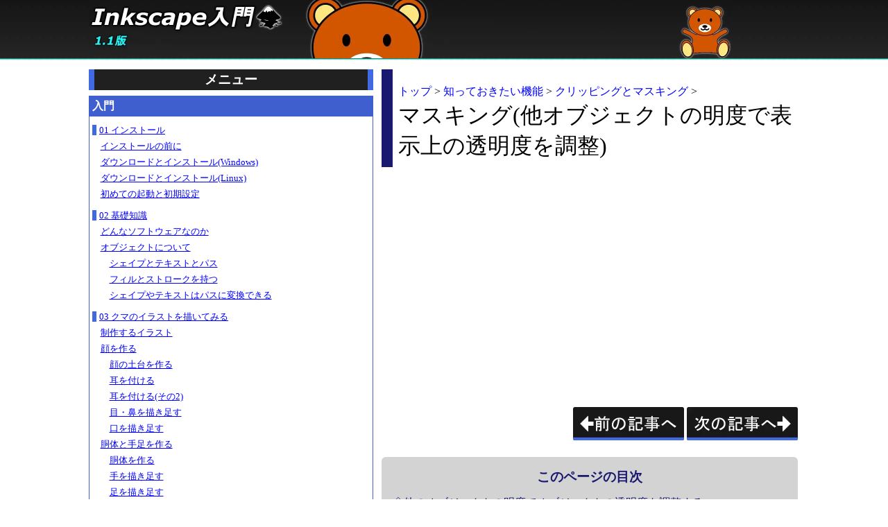

--- FILE ---
content_type: text/html
request_url: https://inkscape11.eksd.jp/knowledge_clippingandmasking_masking.html
body_size: 17113
content:
<?xml version="1.0" encoding="utf-8"?><!DOCTYPE html PUBLIC "-//W3C//DTD XHTML 1.0 Strict//EN" "http://www.w3.org/TR/xhtml1/DTD/xhtml1-strict.dtd">
<html xml:lang="ja" lang="ja" xmlns="http://www.w3.org/1999/xhtml"><head prefix="og: http://ogp.me/ns# fb: http://ogp.me/ns/fb# article: http://ogp.me/ns/article#"><link rel="shortcut icon" type="image/x-icon" href="/images/favicon.ico" /><link rel="icon" type="image/x-icon" href="/images/favicon.ico" /><link rel="canonical" href="https://inkscape.eksd.jp/knowledge_clippingandmasking_masking.html" /><meta http-equiv="Content-Type" content="text/html; charset=utf-8" /><meta http-equiv="imagetoolbar" content="no" /><meta name="viewport" content="width=device-width, initial-scale=1.0" /><meta name="google-site-verification" content="mEVD8rRFYoKQw5CZu7nocfZLuwtWZ7DEluz2XpFzqxA" /><meta name="description" content="この記事では、マスキングの機能について説明します。マスキングは、他のオブジェクトの明度でオブジェクトの表示上の透明度を調整する機能です。マスキング用オブジェクトの暗い部分が透明に、明るい部分は不透明になります。マスキングの機能は、前の記事で説明したクリッピングの機能とよく似た機能です。クリッピングの機能 + 透明度も調整できる機能がマスキング、という感じでしょうか。" /><meta name="keywords" content="Inkscape,1.1,入門,初心者,使い方" /><meta name="robots" content="index" /><meta name="robots" content="noarchive" /><meta name="robots" content="noydir" /><meta name="robots" content="noodp" /><meta property="og:title" content="マスキング(他オブジェクトの明度で表示上の透明度を調整) &lt;  クリッピングとマスキング &lt;  知っておきたい機能 | Inkscape入門 - 1.1版 - " /><meta property="og:type" content="article" /><meta property="og:description" content="この記事では、マスキングの機能について説明します。マスキングは、他のオブジェクトの明度でオブジェクトの表示上の透明度を調整する機能です。マスキング用オブジェクトの暗い部分が透明に、明るい部分は不透明になります。マスキングの機能は、前の記事で説明したクリッピングの機能とよく似た機能です。クリッピングの機能 + 透明度も調整できる機能がマスキング、という感じでしょうか。" /><meta property="og:site_name" content="Inkscape入門 - 1.1版 -" /><title>マスキング(他オブジェクトの明度で表示上の透明度を調整) &lt;  クリッピングとマスキング &lt;  知っておきたい機能 | Inkscape入門 - 1.1版 - </title><style>
            *{font-weight:normal;text-align:left;margin:0;padding:0;border-width:0}html{font-size:100%;scroll-behavior:smooth}ol{font-size:90%;line-height:125%}ol ol{font-size:100%}ul{font-size:90%;line-height:125%}ul ul{font-size:100%}li{color:#303030}img{height:auto;max-width:100%}.container,.container-wide,.container-hideaside{width:1024px;box-sizing:border-box;margin-left:auto;margin-right:auto}.container-fullwidth{width:100%;box-sizing:border-box}.article,.article-fullwidth,.article-wide,.article-hideaside{margin-left:2px;margin-right:2px}.asidetitle{color:white;font-size:120%;font-weight:bold;text-align:center;background-color:#202020;margin-top:0;margin-bottom:8px;margin-left:0;margin-right:0;padding-top:2px;padding-bottom:2px;border-color:royalblue;border-style:solid;border-left-width:8px;border-right-width:8px}.asidetitle-fullwidth,.asidetitle-wide{color:white;font-size:140%;font-weight:bold;text-align:center;background-color:#202020;margin-top:0;margin-bottom:8px;margin-left:0;margin-right:0;padding-top:8px;padding-bottom:8px;border-color:royalblue;border-style:solid;border-left-width:8px;border-right-width:8px}div.footer{clear:both;color:white;background-color:dimgray;margin-top:16px;padding-top:24px;padding-bottom:16px}ul.footer{text-align:center}li.footer{display:inline;width:100%;box-sizing:border-box;padding-left:8px;padding-right:8px}li.footer+li.footer{border-color:white;border-style:solid;border-left-width:1px}a.footer{font-size:90%}a.footer:link{color:white}a.footer:visited{color:white}a.footer:active{color:white}a.footer:hover{transition:.4s;color:lightpink;text-decoration-thickness:2px}.doctitle{color:black;font-size:200%;font-weight:bold;margin-top:16px;padding-top:8px;padding-bottom:8px;padding-left:8px;border-color:midnightblue;border-style:solid;border-left-width:16px}.doctitle .link:link{color:blue;text-decoration:none}.doctitle .link:visited{color:darkviolet}.doctitle .link:active{color:red}.doctitle .link:hover{transition:.4s;color:red;text-decoration:underline;text-decoration-thickness:2px}.doctitle .breadcrumblist{font-size:50%}.jumptomenubox,.jumptomenubox-fullwidth,.jumptomenubox-wide,.jumptomenubox-hideaside{display:block;background-color:white;padding-top:8px;padding-bottom:8px}div.jumptomenubuttonbox{background-color:lavender;width:64px;position:relative;margin-left:auto;margin-right:auto;border-radius:6px}.jumptomenubutton{padding-top:8px;padding-bottom:8px}div.jumptomenubuttonbox:hover{filter:alpha(opacity = 60);opacity:.6;transition:.4s}span.jumptomenubutton1stline{display:inline-block;background-color:midnightblue;width:48px;height:2.2px;position:absolute;top:16px;left:50%;transform:translateX(-50%);-webkit-transform:translateX(-50%);-ms-transform:translateX(-50%)}span.jumptomenubutton2ndline{display:inline-block;background-color:midnightblue;width:48px;height:2.2px;position:absolute;top:24px;left:50%;transform:translateX(-50%);-webkit-transform:translateX(-50%);-ms-transform:translateX(-50%)}span.jumptomenubutton3rdline{display:inline-block;background-color:midnightblue;width:48px;height:2.2px;position:absolute;top:32px;left:50%;transform:translateX(-50%);-webkit-transform:translateX(-50%);-ms-transform:translateX(-50%)}p.jumptomenubuttontitle{color:midnightblue;position:absolute;top:40px;left:50%;transform:translateX(-50%);-webkit-transform:translateX(-50%);-ms-transform:translateX(-50%)}.menuanchorbox{background-color:white;height:1px}.jumptopagetopbox{display:block;clear:both;background-color:white;padding-top:8px;padding-bottom:8px}div.jumptopagetopbuttonbox{background-color:lavender;width:48px;position:relative;margin-left:auto;margin-right:2px;border-radius:6px}.jumptopagetopbutton{padding-top:8px;padding-bottom:24px}div.jumptopagetopbuttonbox:hover{filter:alpha(opacity = 60);opacity:.6;transition:.4s}span.jumptopagetopbuttonarrow{display:inline-block;background-color:transparent;width:8px;height:8px;position:absolute;top:12px;left:50%;transform:translateX(-50%) rotate(45deg);-webkit-transform:translateX(-50%) rotate(45deg);-ms-transform:translateX(-50%) rotate(45deg);border-color:midnightblue;border-style:solid;border-top-width:2.5px;border-left-width:2.5px}p.jumptopagetopbuttontitle{color:midnightblue;position:absolute;top:24px;left:50%;transform:translateX(-50%);-webkit-transform:translateX(-50%);-ms-transform:translateX(-50%)}div.jumptopagetoplast *{visibility:hidden}.searchbox{background-color:white;min-height:64px;padding-top:16px;padding-bottom:16px;padding-left:8px;padding-right:8px}.searchbox-bottommargin{clear:both;background-color:white;height:16px}hr.menuseparator{display:block;background:linear-gradient(to right,white 0,black 10%,midnightblue 50%,black 90%,white 100%);width:100%;height:2px;margin-bottom:16px}.menuframe1st{padding-bottom:8px;border-color:#3f5fcf;border-style:solid;border-width:1px}.menuframe2nd{padding-bottom:8px;border-color:#366769;border-style:solid;border-width:1px}.menuframe3rd{padding-bottom:8px;border-color:#363b6a;border-style:solid;border-width:1px}.menuframe4th{padding-bottom:8px;border-color:#636;border-style:solid;border-width:1px}.menuframe5th{padding-bottom:8px;border-color:#606030;border-style:solid;border-width:1px}.menuframe6th{padding-bottom:8px;border-color:#606060;border-style:solid;border-width:1px}.menuframe-margin{height:8px}.menucategory1st{color:white;font-weight:bold;background-color:#3f5fcf;padding-top:4px;padding-bottom:4px;padding-left:4px}.menucategory2nd{color:white;font-weight:bold;background-color:#366769;padding-top:4px;padding-bottom:4px;padding-left:4px}.menucategory3rd{color:white;font-weight:bold;background-color:#363b6a;padding-top:4px;padding-bottom:4px;padding-left:4px}.menucategory4th{color:white;font-weight:bold;background-color:#636;padding-top:4px;padding-bottom:4px;padding-left:4px}.menucategory5th{color:white;font-weight:bold;background-color:#606030;padding-top:4px;padding-bottom:4px;padding-left:4px}.menucategory6th{color:white;font-weight:bold;background-color:#606060;padding-top:4px;padding-bottom:4px;padding-left:4px}.menuitem{list-style-type:none;color:royalblue;line-height:180%;background-color:white}div>ul>.menuitem{color:royalblue;font-size:90%;margin-top:8px;border-style:none}div>ul>li>ul>.menuitem{color:black;font-size:100%;text-indent:1.2em}div>ul>li>ul>li>ul>.menuitem{color:black;font-size:100%;text-indent:2.2em}div>ul>li>ul>li>ul>li>ul>.menuitem{color:black;font-size:100%;text-indent:3.2em}div>ul>.menuitem::before{content:"";margin-left:4px;margin-right:4px;border-color:royalblue;border-style:solid;border-top-width:0;border-bottom-width:0;border-left-width:6px;border-right-width:0}.menuitem .link{text-decoration:underline}.menuitem-currentpage{background:linear-gradient(90deg,white 0,white 3px,black 4px,#000060 50%,black calc(100% - 4px),white calc(100% - 3px),white 100%) !important}.menuitem-currentpage>.link:link{color:white !important}.menuitem-currentpage>.link:visited{color:white !important}.menuitem-currentpage>.link:active{color:red !important}.menuitem-currentpage>.link:hover{transition:.4s;color:pink !important;text-decoration:underline;text-decoration-thickness:2px}.menuitem-caption{font-weight:bold}.menuitem-caption::before{content:"- "}.menuitem-caption::after{content:" -"}.tocbox{background-color:white;padding-top:8px}.toc{background-color:lightgray;padding-top:16px;padding-bottom:16px;padding-left:16px;padding-right:16px;border-radius:6px}.toctitle{color:midnightblue;font-size:120%;font-weight:bold;text-align:center;margin-bottom:4px}.tocitem{color:midnightblue;font-size:100%;text-decoration:none;line-height:150%}.tocitem:link{text-decoration:underline}li.tocitem{list-style-type:none;text-indent:-1.02em;margin-top:4px;margin-left:16px}li.tocitem-section{padding-right:2px}li.tocitem-term{padding-right:2px}li.tocitem-section::before{content:" ◇"}li.tocitem-subsection::before{content:" ・"}li.tocitem-subsubsection::before{content:" 　"}li.tocitem-term::before{content:" 　"}li.tocitem-glossterm::before{content:" 　"}a.tocitem:hover{transition:.4s;color:darkred;text-decoration-color:darkred;text-decoration-thickness:2px}.headerimage-parent{position:relative;top:0;left:0}.headerimage-child{position:absolute;top:0;left:0}.headerimage-reservearea{height:84px}.backgroundimage{width:100%;height:auto;z-index:-1;position:fixed;top:0;left:0}.w000 img{max-width:none}.w480 img{max-width:none}.w636 img{max-width:none}.w999 img{max-width:none}.roundcorners{border-radius:6px}.roundcorners-withdescription{border-radius:6px 6px 0 0}.whitebackgroundbox{background-color:white}.pagenavigate{background-color:white;padding-top:16px;padding-bottom:16px;padding-left:8px;padding-right:0}.preamble{background-color:white}.section{background-color:white;padding-top:64px}.subsection{padding-top:48px}.subsubsection{padding-top:32px}.note{background-color:whitesmoke;margin-bottom:8px;padding-top:4px;padding-bottom:4px;padding-left:2px;padding-right:2px;border-color:lavender;border-style:solid;border-width:4px;border-radius:4px}.note .remarkbox{background-color:transparent !important}.term{background-color:white;padding-top:8px}.hole{background-color:transparent;width:100%;height:auto;box-sizing:border-box;position:relative;margin-top:0;margin-bottom:0;margin-left:0;margin-right:0;padding-top:0;padding-bottom:0;padding-left:0;padding-right:0;border-color:white;border-style:solid;border-top-width:16px;border-bottom-width:16px}.hole-topleft1st{background-color:white;width:1px;height:1px;position:absolute;top:0;left:0}.hole-topleft2nd{background-color:white;width:1px;height:1px;position:absolute;top:0;left:1px}.hole-topleft3rd{background-color:white;width:1px;height:1px;position:absolute;top:1px;left:0}.hole-topright1st{background-color:white;width:1px;height:1px;position:absolute;top:0;right:0}.hole-topright2nd{background-color:white;width:1px;height:1px;position:absolute;top:0;right:1px}.hole-topright3rd{background-color:white;width:1px;height:1px;position:absolute;top:1px;right:0}.hole-bottomleft1st{background-color:white;width:1px;height:1px;position:absolute;bottom:0;left:0}.hole-bottomleft2nd{background-color:white;width:1px;height:1px;position:absolute;bottom:0;left:1px}.hole-bottomleft3rd{background-color:white;width:1px;height:1px;position:absolute;bottom:1px;left:0}.hole-bottomright1st{background-color:white;width:1px;height:1px;position:absolute;bottom:0;right:0}.hole-bottomright2nd{background-color:white;width:1px;height:1px;position:absolute;bottom:0;right:1px}.hole-bottomright3rd{background-color:white;width:1px;height:1px;position:absolute;bottom:1px;right:0}.section-margin{height:24px}.sectiontitle{color:white;font-size:180%;font-weight:bold;letter-spacing:1px;background-color:midnightblue;margin-top:16px;margin-bottom:16px;padding-top:16px;padding-bottom:16px;padding-left:16px;padding-right:16px;border-color:royalblue;border-style:solid;border-left-width:8px;border-right-width:8px}.subsectiontitle{color:midnightblue;font-size:160%;font-weight:bold;letter-spacing:1px;margin-top:16px;margin-bottom:16px;padding-top:16px;padding-bottom:4px;padding-left:4px;padding-right:10px;border-color:midnightblue;border-style:solid;border-bottom-width:4px}.subsubsectiontitle{color:#303030;font-size:120%;font-weight:bold;letter-spacing:2px;margin-top:16px;margin-bottom:16px;padding-top:4px;padding-bottom:4px;padding-left:8px;border-color:#303030;border-style:solid;border-left-width:6px}.questiontitle{font-size:140%;font-weight:bold;letter-spacing:1px;margin-top:16px;margin-bottom:16px;padding-top:16px;padding-bottom:16px;padding-left:10px;padding-right:10px;border-color:black;border-style:solid;border-left-width:8px}.notetitle{color:#303030;font-size:120%;font-weight:bold;text-align:center;letter-spacing:2px;margin-top:4px;margin-bottom:4px;padding-top:4px;padding-bottom:4px}hr.notetitle{display:block;width:100%;height:1px;box-sizing:border-box;border-color:#303030;border-style:solid;border-top-width:2px}.termtitle{color:#303030;font-size:120%;font-weight:bold;letter-spacing:2px;margin-top:16px;margin-bottom:16px;padding-top:8px;padding-bottom:8px;padding-left:8px;border-color:#303030;border-style:solid;border-left-width:6px}.para{color:#303030;text-indent:1em;letter-spacing:1px;line-height:180%;padding-top:8px;padding-bottom:8px}.sectiontitle+.para{padding-top:32px}.subsectiontitle+.para{padding-top:32px}.subsubsectiontitle+.para{padding-top:32px}.questiontitle+.para{padding-top:32px}.para+.para{padding-top:24px;padding-bottom:8px}.para-noindent{color:#303030;text-indent:0;letter-spacing:1px;line-height:180%}.caption{color:black;font-weight:bold;margin-top:8px;margin-bottom:4px;margin-left:4px}table.frame{margin-top:2px;margin-bottom:8px;border-top-width:1px;border-bottom-width:0;border-left-width:0;border-right-width:0}table.frame-fit{margin-top:2px;margin-bottom:8px;border-top-width:1px;border-bottom-width:0;border-left-width:0;border-right-width:0}th.framehead,td.framehead{color:black;letter-spacing:2px;line-height:120%;padding-top:2px;padding-bottom:2px;padding-left:4px;padding-right:8px;border-top-width:0;border-bottom-width:1px;border-left-width:0;border-right-width:0}th.frameitem,td.frameitem{color:black;letter-spacing:2px;line-height:120%;padding-top:2px;padding-bottom:2px;padding-left:4px;padding-right:8px;border-top-width:0;border-bottom-width:1px;border-left-width:0;border-right-width:0}th.frameeven,td.frameeven{color:black;letter-spacing:2px;line-height:120%;padding-top:2px;padding-bottom:2px;padding-left:4px;padding-right:8px;border-top-width:0;border-bottom-width:1px;border-left-width:0;border-right-width:0}th.framespan,td.framespan{color:black;letter-spacing:2px;line-height:120%;padding-top:2px;padding-bottom:2px;padding-left:4px;padding-right:8px;border-top-width:0;border-bottom-width:1px;border-left-width:0;border-right-width:0}table.table{margin-top:2px;margin-bottom:8px;border-color:cornflowerblue;border-style:solid;border-top-width:1px;border-bottom-width:0;border-left-width:1px;border-right-width:0;empty-cells:show}table.table-fit{margin-top:2px;margin-bottom:8px;border-color:cornflowerblue;border-style:solid;border-top-width:1px;border-bottom-width:0;border-left-width:1px;border-right-width:0;empty-cells:show}th.tablehead,td.tablehead{color:white;letter-spacing:2px;line-height:120%;background-color:#3070b0;min-width:4em;padding-top:2px;padding-bottom:2px;padding-left:4px;padding-right:8px;border-color:cornflowerblue;border-style:solid;border-top-width:0;border-bottom-width:1px;border-left-width:0;border-right-width:1px}th.tableitem,td.tableitem{color:black;letter-spacing:2px;line-height:120%;background-color:lightcyan;min-width:4em;padding-top:2px;padding-bottom:2px;padding-left:4px;padding-right:8px;border-color:cornflowerblue;border-style:solid;border-top-width:0;border-bottom-width:1px;border-left-width:0;border-right-width:1px}th.tableeven,td.tableeven{color:black;letter-spacing:2px;line-height:120%;background-color:lightyellow;min-width:4em;padding-top:2px;padding-bottom:2px;padding-left:4px;padding-right:8px;border-color:cornflowerblue;border-style:solid;border-top-width:0;border-bottom-width:1px;border-left-width:0;border-right-width:1px}th.tablespan,td.tablespan{color:black;letter-spacing:2px;line-height:120%;background-color:lightyellow;min-width:4em;padding-top:2px;padding-bottom:2px;padding-left:4px;padding-right:8px;border-color:cornflowerblue;border-style:solid;border-top-width:0;border-bottom-width:1px;border-left-width:0;border-right-width:1px}th.alignmiddle,td.alignmiddle{text-align:center}th.alignright,td.alignright{text-align:right}.table-fixedlayout{table-layout:fixed}th>.para,td>.para{color:black;line-height:120%}th>.para-noindent,td>.para-noindent{color:black;line-height:120%}div.itemizedlist{background-color:darkslategray;margin-right:4px;padding-top:16px;padding-left:8px;padding-right:8px;border-radius:6px}ol.itemizedlist{padding-bottom:16px;padding-left:16px}ol ol.itemizedlist{padding-left:8px}ul.itemizedlist{padding-bottom:16px;padding-left:16px}ul ul.itemizedlist{padding-left:8px}.itemizedlist li{position:relative;padding-top:6px;padding-bottom:0}div.itemizedlist li{color:white}li.default{list-style-type:none}li.disc{list-style-type:disc;margin-left:12px}li.square{list-style-type:square;margin-left:12px}li.check{list-style-type:none;margin-left:12px}li.check::before{content:"";background-color:transparent;width:4px;height:8px;position:absolute;top:8px;left:-16px;transform:rotate(45deg);-webkit-transform:rotate(45deg);-ms-transform:rotate(45deg);border-color:black;border-style:solid;border-top-width:0;border-bottom-width:3px;border-left-width:0;border-right-width:3px}div.itemizedlist li.check::before{border-color:white}li.upperalpha{list-style-type:upper-alpha;margin-left:12px}li.upperalpha-withbrackets{list-style-type:none;counter-increment:counterforlistitem;position:relative;margin-left:2em}li.upperalpha-withbrackets::before{display:inline-block;content:"(" counter(counterforlistitem,upper-alpha) ") ";text-align:right;width:3em;position:absolute;top:0;left:-5.5em;margin-top:6px;margin-left:2em}li.loweralpha{list-style-type:lower-alpha;margin-left:12px}li.loweralpha-withbrackets{list-style-type:none;counter-increment:counterforlistitem;position:relative;margin-left:2em}li.loweralpha-withbrackets::before{display:inline-block;content:"(" counter(counterforlistitem,lower-alpha) ") ";text-align:right;width:3em;position:absolute;top:0;left:-5.5em;margin-top:6px;margin-left:2em}li.upperroman{list-style-type:upper-roman;margin-left:12px}li.upperroman-withbrackets{list-style-type:none;counter-increment:counterforlistitem;position:relative;margin-left:2em}li.upperroman-withbrackets::before{display:inline-block;content:"(" counter(counterforlistitem,upper-roman) ") ";text-align:right;width:3em;position:absolute;top:0;left:-5.5em;margin-top:6px;margin-left:2em}li.lowerroman{list-style-type:lower-roman;margin-left:12px}li.lowerroman-withbrackets{list-style-type:none;counter-increment:counterforlistitem;position:relative;margin-left:2em}li.lowerroman-withbrackets::before{display:inline-block;content:"(" counter(counterforlistitem,lower-roman) ") ";text-align:right;width:3em;position:absolute;top:0;left:-5.5em;margin-top:6px;margin-left:2em}li.decimal{list-style-type:decimal;margin-left:12px}li.decimal-withbrackets{list-style-type:none;counter-increment:counterforlistitem;position:relative;margin-left:2em}li.decimal-withbrackets::before{display:inline-block;content:"(" counter(counterforlistitem,decimal) ") ";text-align:right;width:3em;position:absolute;top:0;left:-5.5em;margin-top:6px;margin-left:2em}.remarkbox{background-color:white;padding-top:8px;padding-bottom:8px}.remark{letter-spacing:2px;line-height:150%;min-height:32px;padding:8px;border-radius:6px}.remark-information{color:black;background-color:lightblue}.remark-important{color:black;background-color:mistyrose}.remark-question{color:black;background-color:lemonchiffon}.remarkicon-information{float:left;background-image:url(/images/remarkicon-information.png);background-position:0 center;background-repeat:no-repeat;width:32px;height:32px;margin-right:8px}.remarkicon-important{float:left;background-image:url(/images/remarkicon-important.png);background-position:0 center;background-repeat:no-repeat;width:32px;height:32px;margin-right:8px}.remarkicon-question{float:left;background-image:url(/images/remarkicon-question.png);background-position:0 center;background-repeat:no-repeat;width:32px;height:32px;margin-right:8px}.quote{overflow:auto;color:white;letter-spacing:2px;line-height:150%;background-color:midnightblue;min-height:32px;margin-top:8px;margin-bottom:8px;margin-right:4px;padding:8px;border-radius:6px}.quote-icon{float:left;background-image:url(/images/quoteicon.png);background-position:0 center;background-repeat:no-repeat;width:32px;height:32px;margin-right:8px}.quote-cite{font-size:85%}.quote-cite:link{color:white}.quote-cite:visited{color:lightblue}.quote-cite:active{color:yellow}.quote-cite:hover{transition:.4s;color:yellow;text-decoration-thickness:2px}.synopsis{overflow:auto;color:black;font-size:14px;background-color:honeydew;margin-top:4px;margin-bottom:4px;padding:2px;border-color:gray;border-style:solid;border-width:1px}.synopsis-wrap{white-space:pre-wrap}.synopsis-large{font-size:18px}.synopsis-verylarge{font-size:34px}.syntax{overflow:auto;color:black;font-size:14px;background-color:whitesmoke;margin-top:4px;margin-bottom:4px;padding:2px;border-color:gray;border-style:solid;border-width:1px}.syntax-wrap{white-space:pre-wrap}.syntax-large{font-size:18px}.syntax-verylarge{font-size:34px}.symbol{overflow:auto;color:black;font-size:14px;background-color:whitesmoke;margin-top:4px;margin-bottom:4px;padding:2px;border-color:gray;border-style:solid;border-width:1px}.symbol-wrap{white-space:pre-wrap}.symbol-large{font-size:18px}.symbol-verylarge{font-size:34px}.screen{overflow:auto;color:white;font-size:14px;background-color:black;margin-top:4px;margin-bottom:4px;padding:2px;border-color:white;border-style:solid;border-width:1px}.screen-large{font-size:18px}.screen-verylarge{font-size:34px}.filelisting{overflow:auto;white-space:pre;clear:both;color:black;font-size:14px;background-color:silver;margin-bottom:4px;padding-left:48px;border-color:gray;border-style:solid;border-width:1px}.filelisting-large{font-size:18px;padding-left:64px}.filelisting-verylarge{font-size:34px;padding-left:96px}.filelisting-singleline{padding-left:0}.filelisting-incell{overflow:auto;font-size:100%;background-color:transparent;border-style:none}.filelisting li{padding-top:2px;padding-bottom:2px}li.line-even{color:black;line-height:100%;background-color:azure}li.line-odd{color:black;line-height:100%;background-color:paleturquoise}li.line-highlight-even{color:red;line-height:100%}li.line-highlight-odd{color:red;line-height:100%}.filename{display:inline-block;float:right;color:black;font-size:95%;background-color:silver;margin-top:0;margin-bottom:0;margin-left:0;margin-right:8px;padding-top:0;padding-bottom:0;padding-left:8px;padding-right:8px;border-color:gray;border-style:solid;border-width:1px 1px 0 1px;border-radius:4px 4px 0 0}.highlight{color:red}.misctext{overflow:auto;color:black;font-size:14px;background-color:whitesmoke;margin-top:4px;margin-bottom:4px;padding:2px;border-color:gray;border-style:solid;border-width:1px}.misctext-wrap{white-space:pre-wrap}.misctext-large{font-size:18px}.misctext-verylarge{font-size:34px}.replaceable{color:midnightblue}.graphic{background-color:white;vertical-align:middle}a>.graphic{background-color:white}div.graphic{display:inline-block;overflow:hidden;position:relative}div>img.graphic{margin:1px}a>img.graphic{margin:1px}p+div.graphic{margin-top:16px}p+img.graphic{margin-top:16px}.graphic-notinline{width:100%;box-sizing:border-box;position:relative}.graphic-notinline-notfloat{display:block}.graphicdescription{color:black;background-color:lavender;margin:0;padding-top:4px;padding-bottom:4px;padding-left:8px;padding-right:8px}.graphicdescription a{color:white;background-color:gray;margin:1px}.graphic-inline{background-color:white;vertical-align:middle}a>.graphic-inline{background-color:white}.video{background-color:white}div.video{display:inline-block;overflow:hidden;position:relative}iframe.video{background-color:lightgray}.videodescription{display:none;filter:alpha(opacity = 60);opacity:.6;color:white;background-color:black;position:absolute;left:0;padding-top:4px;padding-bottom:4px;padding-left:8px;padding-right:8px}.map{background-color:white;padding-bottom:8px}.map-verysmall{width:40%;aspect-ratio:4/3}.map-small{width:55%;aspect-ratio:4/3}.map-medium{width:70%;aspect-ratio:4/3}.map-large{width:85%;aspect-ratio:4/3}.map-verylarge{width:100%;box-sizing:border-box;aspect-ratio:4/3}.mapdescription{color:white;background-color:royalblue}.mapdescription-verysmall{width:40%}.mapdescription-small{width:55%}.mapdescription-medium{width:70%}.mapdescription-large{width:85%}.mapdescription-verylarge{width:100%;box-sizing:border-box}.link{color:blue;text-decoration:underline}.link:link{color:blue}.link:visited{color:darkviolet}.link:active{color:red}.link:hover{transition:.4s;color:red;text-decoration:underline;text-decoration-thickness:2px}.link-graphic{display:inline-block;max-width:100%;position:relative}.link-text{display:inline}div.separator{display:block;padding-top:32px;padding-bottom:32px}hr.separator{display:block;width:100%;height:1px;box-sizing:border-box;border-color:gray;border-style:dashed;border-top-width:2px}.anchor{display:block;background-color:transparent;height:1px;margin-top:-40px;padding-top:40px}.emphasis{color:black;font-weight:bold}.emphasis-large{font-size:125%;line-height:100%;margin-right:2px}.emphasis-verylarge{font-size:200%;line-height:100%;margin-right:4px}.caution{color:indianred;font-weight:bold}.caution-large{font-size:125%;line-height:100%;margin-right:2px}.caution-verylarge{font-size:200%;line-height:100%;margin-right:4px}.deleted{text-decoration:line-through #c04040;text-decoration-thickness:2px}.deleted-large{font-size:125%;line-height:100%;margin-right:2px}.deleted-verylarge{font-size:200%;line-height:100%;margin-right:4px}.romantext{font-family:'Courier New','Courier','Sans-serif','serif','monospace'}.colored{margin-left:1px;margin-right:1px}.invert{color:white;background-color:gray}.screen .invert{color:black;background-color:white}.glossterm{color:seagreen;font-weight:bold;font-style:italic;text-decoration:none;background-color:honeydew;padding-right:2px}.glossterm:hover{text-decoration:underline;text-decoration-thickness:2px}.remark .glossterm{background-color:transparent}.phonetic-ruby{display:inline;position:relative}.phonetic-notruby{display:none}.phonetictip{visibility:hidden;white-space:nowrap;color:aliceblue;font-size:150%;background-color:steelblue;z-index:999;position:absolute;bottom:32px;left:50%;transform:translateX(-50%);-webkit-transform:translateX(-50%);-ms-transform:translateX(-50%);padding-top:4px;padding-bottom:4px;padding-left:12px;padding-right:12px;border-color:steelblue;border-style:solid;border-radius:16px;border-top:solid 4px lightsteelblue;border-bottom:solid 4px lightsteelblue;border-left:solid 4px lightsteelblue;border-right:solid 4px lightsteelblue}.phonetictip-incell{bottom:0;left:0;transform:translateX(0);-webkit-transform:translateX(0);-ms-transform:translateX(0)}p .phonetictip{padding-left:0}.phonetic-ruby:hover .phonetictip{visibility:visible}.phonetic-ruby:hover .phonetictip-incell{visibility:visible}.keycap{white-space:nowrap;color:white;font-size:90%;background-color:steelblue;margin-top:0;margin-bottom:0;margin-left:4px;margin-right:4px;padding-top:2px;padding-bottom:2px;padding-left:4px;padding-right:4px;border-color:steelblue;border-style:solid;border-radius:4px;border-top:solid 2px lightsteelblue;border-bottom:solid 2px cadetblue;border-left:solid 2px lightsteelblue;border-right:solid 2px cadetblue}.keycap-incell{display:inline-block;margin-top:2px;margin-bottom:2px;margin-left:4px;margin-right:4px;padding-top:0;padding-bottom:0;padding-left:4px;padding-right:4px}.floatleft{float:left;margin-right:16px}.floatright{float:right;margin-bottom:8px;margin-left:8px;margin-right:4px}.flash:hover{filter:alpha(opacity = 80);opacity:.8;transition:.4s}.clearfloat{clear:both}.autooverflowx{overflow-x:auto}.hidden{display:none}.aligncenter{top:0;bottom:0;left:0;right:0;margin:auto}button.copytoclipboard{color:white;font-size:90%;background-color:black;margin-top:2px;margin-bottom:8px;padding-top:4px;padding-bottom:4px;padding-left:8px;padding-right:8px;border-radius:4px;border-bottom:solid 4px #4060e0}span.copytoclipboard{color:red;font-size:90%;font-weight:bold;margin-left:4px}.graphic-haveoverlaycontainer{position:relative;top:0;left:0}div.overlaycontainer{background-color:rgba(0,0,0,0.4);box-sizing:border-box;position:absolute;padding-top:12px;padding-bottom:24px;padding-left:12px;padding-right:12px;border-radius:6px}.overlaycontainer *{color:white !important;font-weight:normal;text-shadow:0 0 6px black !important;line-height:140%;background-color:transparent !important}.overlaycontainer table,.overlaycontainer th,.overlaycontainer td{border-color:white !important}.overlaycontainer .remark-information{background-color:rgba(173,216,230,0.35) !important}.overlaycontainer .remark-important{background-color:rgba(255,228,225,0.35) !important}.overlaycontainer .remark-question{background-color:rgba(255,250,205,0.35) !important}.overlaycontainer .remarkicon-information{filter:alpha(opacity = 50) !important;opacity:.5 !important}.overlaycontainer .remarkicon-important{filter:alpha(opacity = 50) !important;opacity:.5 !important}.overlaycontainer .remarkicon-question{filter:alpha(opacity = 50) !important;opacity:.5 !important}.icon-zoomable{position:absolute;bottom:0;right:0}.icon-close{position:absolute;bottom:0;left:50%;transform:translateX(-50%);-webkit-transform:translateX(-50%);-ms-transform:translateX(-50%)}.icon-openoverlaycontainer{visibility:hidden;position:absolute;top:0;right:0}.adsense-box{background-color:white;padding-top:16px;padding-bottom:16px}.adsense-adunit-top{display:block}.adsense-adunit-middle{display:block}.adsense-adunit-bottom{display:block}.adsense-adunit-aside{display:block}@media screen and (max-width :479.9999px){body{background-image:url(/images/background-w000.jpg);background-size:16px 172px;background-repeat:repeat-x}ol{font-size:100%}ul{font-size:100%}.w480{display:none}.w636{display:none}.w999{display:none}.container,.container-wide,.container-hideaside{width:100%;box-sizing:border-box}.article{position:relative}.aside,.aside-fullwidth,.aside-wide,.aside-hideaside{width:100%;box-sizing:border-box;margin-top:16px;margin-bottom:16px;padding-top:16px}.asidetitle,.asidetitle-fullwidth,.asidetitle-wide{font-size:140%;padding-top:8px;padding-bottom:8px}li.footer{display:block;margin-top:24px;margin-bottom:24px}li.footer+li.footer{border-style:none}div.jumptopagetoplast *{visibility:visible}.menuitem{line-height:250%}div>ul>.menuitem{font-size:85%}div>ul>li>ul>.menuitem{border-color:white;border-style:solid;border-top-width:8px}div>ul>li>ul>li>ul>.menuitem{border-color:white;border-style:solid;border-top-width:8px}div>ul>li>ul>li>ul>li>ul>.menuitem{border-color:white;border-style:solid;border-top-width:8px}li.tocitem{padding-top:24px;padding-bottom:0}table.frame-fit{width:100%;box-sizing:border-box}table.table-fit{width:100%;box-sizing:border-box}.itemizedlist li{padding-top:10px;padding-bottom:10px}li.check::before{top:12px}li.upperalpha-withbrackets::before{margin-top:10px}li.loweralpha-withbrackets::before{margin-top:10px}li.upperroman-withbrackets::before{margin-top:10px}li.lowerroman-withbrackets::before{margin-top:10px}li.decimal-withbrackets::before{margin-top:10px}.graphic{max-width:100%}.pagenavigate>a>.graphic{max-width:50%}.pagenavigate>.graphic{max-width:50%}.graphic-inline{max-width:100%}iframe.video{max-width:300px;max-height:200px}.map-verysmall{width:60%}.map-small{width:70%}.map-medium{width:80%}.map-large{width:90%}.map-verylarge{width:100%;box-sizing:border-box}.mapdescription-verysmall{width:60%}.mapdescription-small{width:70%}.mapdescription-medium{width:80%}.mapdescription-large{width:90%}.mapdescription-verylarge{width:100%;box-sizing:border-box}.phonetic-ruby{display:none}.phonetic-notruby{display:inline}.floatleft{max-width:40%}.floatright{max-width:40%}.adsense-adunit-top{width:320px;height:100px}.adsense-adunit-middle{width:300px;height:250px}.adsense-adunit-bottom{width:300px;height:250px}.adsense-adunit-aside{width:300px;height:250px}.adsense-linkunit-top{width:200px;display:none}.adsense-linkunit-middle{width:200px;height:90px}.adsense-linkunit-bottom{width:200px;height:90px}.adsense-linkunit-aside{width:200px;height:90px}}@media screen and (min-width :480px) and (max-width :635.9999px){body{background-image:url(/images/background-w480.jpg);background-size:16px 172px;background-repeat:repeat-x}ol{font-size:100%}ul{font-size:100%}.w000{display:none}.w636{display:none}.w999{display:none}.container,.container-wide,.container-hideaside{width:448px;box-sizing:border-box}.article{position:relative}.aside,.aside-fullwidth,.aside-wide,.aside-hideaside{width:100%;box-sizing:border-box;margin-top:16px;margin-bottom:16px;padding-top:16px}.asidetitle,.asidetitle-fullwidth,.asidetitle-wide{font-size:140%;padding-top:8px;padding-bottom:8px}li.footer{display:block;margin-top:24px;margin-bottom:24px}li.footer+li.footer{border-style:none}div.jumptopagetoplast *{visibility:visible}.menuitem{line-height:250%}div>ul>.menuitem{font-size:85%}div>ul>li>ul>.menuitem{border-color:white;border-style:solid;border-top-width:8px}div>ul>li>ul>li>ul>.menuitem{border-color:white;border-style:solid;border-top-width:8px}div>ul>li>ul>li>ul>li>ul>.menuitem{border-color:white;border-style:solid;border-top-width:8px}li.tocitem{padding-top:24px;padding-bottom:0}table.frame-fit{width:100%;box-sizing:border-box}table.table-fit{width:100%;box-sizing:border-box}.itemizedlist li{padding-top:10px;padding-bottom:10px}li.check::before{top:12px}li.upperalpha-withbrackets::before{margin-top:10px}li.loweralpha-withbrackets::before{margin-top:10px}li.upperroman-withbrackets::before{margin-top:10px}li.lowerroman-withbrackets::before{margin-top:10px}li.decimal-withbrackets::before{margin-top:10px}.graphic{max-width:100%}.pagenavigate>a>.graphic{max-width:50%}.pagenavigate>.graphic{max-width:50%}.graphic-inline{max-width:100%}iframe.video{max-width:450px;max-height:300px}.map-verysmall{width:50%}.map-small{width:62.5%}.map-medium{width:75%}.map-large{width:87.5%}.map-verylarge{width:100%;box-sizing:border-box}.mapdescription-verysmall{width:50%}.mapdescription-small{width:62.5%}.mapdescription-medium{width:75%}.mapdescription-large{width:87.5%}.mapdescription-verylarge{width:100%;box-sizing:border-box}.phonetic-ruby{display:none}.phonetic-notruby{display:inline}.floatleft{max-width:40%}.floatright{max-width:40%}.adsense-adunit-top{width:320px;height:100px}.adsense-adunit-middle{width:300px;height:250px}.adsense-adunit-bottom{width:300px;height:250px}.adsense-adunit-aside{width:300px;height:250px}.adsense-linkunit-top{width:200px;display:none}.adsense-linkunit-middle{width:200px;height:90px}.adsense-linkunit-bottom{width:200px;height:90px}.adsense-linkunit-aside{width:200px;height:90px}}@media screen and (min-width :636px) and (max-width :1041.9999px){body{background-image:url(/images/background-w636.jpg);background-size:16px 172px;background-repeat:repeat-x}ol{font-size:100%}ul{font-size:100%}.w000{display:none}.w480{display:none}.w999{display:none}.container,.container-wide,.container-hideaside{width:600px;box-sizing:border-box}.article{width:600px;position:relative}.aside,.aside-fullwidth,.aside-wide,.aside-hideaside{width:100%;box-sizing:border-box;margin-top:16px;margin-bottom:16px;padding-top:16px}.asidetitle,.asidetitle-fullwidth,.asidetitle-wide{font-size:140%;padding-top:8px;padding-bottom:8px}div.jumptopagetoplast *{visibility:visible}.menuitem{line-height:250%}div>ul>.menuitem{font-size:85%}div>ul>li>ul>.menuitem{border-color:white;border-style:solid;border-top-width:8px}div>ul>li>ul>li>ul>.menuitem{border-color:white;border-style:solid;border-top-width:8px}div>ul>li>ul>li>ul>li>ul>.menuitem{border-color:white;border-style:solid;border-top-width:8px}li.tocitem{padding-top:24px;padding-bottom:0}.pagenavigate{clear:both;text-align:right}.itemizedlist li{padding-top:10px;padding-bottom:10px}li.check::before{top:12px}li.upperalpha-withbrackets::before{margin-top:10px}li.loweralpha-withbrackets::before{margin-top:10px}li.upperroman-withbrackets::before{margin-top:10px}li.lowerroman-withbrackets::before{margin-top:10px}li.decimal-withbrackets::before{margin-top:10px}.graphic{max-width:100%}.graphic-inline{max-width:100%}iframe.video{max-width:600px;max-height:400px}.videodescription{white-space:nowrap}.map-verysmall{width:40%}.map-small{width:55%}.map-medium{width:70%}.map-large{width:85%}.map-verylarge{width:100%;box-sizing:border-box}.mapdescription-verysmall{width:40%}.mapdescription-small{width:55%}.mapdescription-medium{width:70%}.mapdescription-large{width:85%}.mapdescription-verylarge{width:100%;box-sizing:border-box}.phonetic-ruby{display:none}.phonetic-notruby{display:inline}.floatleft{max-width:50%}.floatright{max-width:50%}.adsense-adunit-top{width:336px;height:280px}.adsense-adunit-middle{width:336px;height:280px}.adsense-adunit-bottom{width:336px;height:280px}.adsense-adunit-aside{width:300px;height:250px}.adsense-linkunit-top{width:468px;height:15px}.adsense-linkunit-middle{width:468px;height:15px}.adsense-linkunit-bottom{width:468px;height:15px}.adsense-linkunit-aside{width:200px;height:90px}}@media screen and (min-width :1042px){body{background-image:url(/images/background-w999.jpg);background-size:16px 172px;background-repeat:repeat-x}.w000{display:none}.w480{display:none}.w636{display:none}.article{float:right;width:600px}.aside{width:410px;box-sizing:border-box;padding-top:16px;padding-bottom:4px;padding-left:0;padding-right:0}.aside-fullwidth,.aside-wide,.aside-hideaside{width:100%;box-sizing:border-box;margin-top:16px;margin-bottom:16px;padding-top:16px}.jumptomenubox{display:none}hr.menuseparator{display:none}.pagenavigate{clear:both;text-align:right}.graphic{max-width:100%}.graphic-inline{max-width:100%}iframe.video{max-width:600px;max-height:400px}.videodescription{white-space:nowrap}.floatleft{max-width:50%}.floatright{max-width:50%}.adsense-adunit-top{width:336px;height:280px}.adsense-adunit-middle{width:336px;height:280px}.adsense-adunit-bottom{width:336px;height:280px}.adsense-adunit-aside{width:300px;height:250px}.adsense-linkunit-top{width:728px;height:15px}.adsense-linkunit-middle{width:728px;height:15px}.adsense-linkunit-bottom{width:728px;height:15px}.adsense-linkunit-aside{width:200px;height:90px}}@media screen and (any-hover:hover) and (pointer:fine){ol{font-size:90%}ul{font-size:90%}li.footer{margin-top:4px;margin-bottom:4px}.menuitem{line-height:180%}div>ul>.menuitem{font-size:90%}div>ul>li>ul>.menuitem{border-style:none}div>ul>li>ul>li>ul>.menuitem{border-style:none}div>ul>li>ul>li>ul>li>ul>.menuitem{border-style:none}li.tocitem{padding-top:8px;padding-bottom:0}.itemizedlist li{padding-top:6px;padding-bottom:0}li.check::before{top:8px}li.upperalpha-withbrackets::before{margin-top:6px}li.loweralpha-withbrackets::before{margin-top:6px}li.upperroman-withbrackets::before{margin-top:6px}li.lowerroman-withbrackets::before{margin-top:6px}li.decimal-withbrackets::before{margin-top:6px}.phonetic-ruby{display:inline}.phonetic-notruby{display:none}}
          </style><script async src="https://www.googletagmanager.com/gtag/js?id=G-K12M4T4QCR"></script><script>
          window.dataLayer = window.dataLayer || [];
          function gtag(){dataLayer.push(arguments);}
          gtag('js', new Date());

          gtag('config', 'G-K12M4T4QCR');
        </script><script type="application/ld+json">
        {
          "@context" : "https://schema.org",
          "@type"    : "Article",
          "name"     : "Inkscape入門 - 1.1版 -",
          "url"      : "https://inkscape11.eksd.jp"
        }
        </script></head><body onLoad="JavaScript:adjustLayout();" onResize="JavaScript:adjustLayout();"><div class="container"><div class="header" role="banner"><div class="nav"><div class="w000 headerimage-parent"><div class="headerimage-child"><a href="/"><picture><source type="image/webp" srcset="/images/header-w000.webp" alt="トップ" /><img id="header-w000" src="/images/header-w000.jpg" width="296px" height="84px" alt="トップ" fetchpriority="high" /></picture></a></div><div class="headerimage-reservearea"> </div></div><div class="w480 headerimage-parent"><div class="headerimage-child"><a href="/"><picture><source type="image/webp" srcset="/images/header-w480.webp" alt="トップ" /><img id="header-w480" src="/images/header-w480.jpg" width="456px" height="84px" alt="トップ" fetchpriority="high" /></picture></a></div><div class="headerimage-reservearea"> </div></div><div class="w636 headerimage-parent"><div class="headerimage-child"><a href="/"><picture><source type="image/webp" srcset="/images/header-w636.webp" alt="トップ" /><img id="header-w636" src="/images/header-w636.jpg" width="600px" height="84px" alt="トップ" fetchpriority="high" /></picture></a></div><div class="headerimage-reservearea"> </div></div><div class="w999 headerimage-parent"><div class="headerimage-child"><a href="/"><picture><source type="image/webp" srcset="/images/header-w999.webp" alt="トップ" /><img id="header-w999" src="/images/header-w999.jpg" width="926px" height="84px" alt="トップ" fetchpriority="high" /></picture></a></div><div class="headerimage-reservearea"> </div></div></div></div><div class="article">
      <h1 xmlns="" class="doctitle"><span class="breadcrumblist"><span style="display   : inline;"><a class="link" href="./">トップ</a></span> &gt; <span style="display   : inline;"><a class="link" href="knowledge.html">知っておきたい機能</a></span> &gt; <span style="display   : inline;"><a class="link" href="knowledge_clippingandmasking.html">クリッピングとマスキング</a></span> &gt;</span><br class="lf" /><span>マスキング(他オブジェクトの明度で表示上の透明度を調整) </span></h1></div><div role="main" class="article"><div class="adsense-box clearfloat" xmlns=""><ins class="adsbygoogle adsense-adunit-top" data-ad-client="ca-pub-3682937418075196" data-ad-slot="2921967579" data-ad-format="auto" data-full-width-responsive="true"><span /></ins><script>(adsbygoogle = window.adsbygoogle || []).push({});</script>

          
      </div><div class="jumptomenubox"><div class="jumptomenubuttonbox"><a href="#menuanchor"><div class="jumptomenubutton"><span class="jumptomenubutton1stline"> </span><br /><span class="jumptomenubutton2ndline"> </span><br /><span class="jumptomenubutton3rdline"> </span><br /><p class="jumptomenubuttontitle">MENU</p></div></a></div></div><div xmlns="" class="pagenavigate">
  <span style="display   : inline-block;max-width : 100%;width     : 160px;"><a class="link" href="knowledge_clippingandmasking_clipping.html"><picture><source type="image/webp" srcset="/images/button_navigate_prev.webp" alt="前の記事へ" title="前の記事へ" /><img loading="lazy" class="graphic-inline flash" src="/images/button_navigate_prev.jpg" width="160px" height="48px" alt="前の記事へ" title="前の記事へ" /></picture></a></span>
  <span style="display   : inline-block;max-width : 100%;width     : 160px;"><a class="link" href="knowledge_texts.html"><picture><source type="image/webp" srcset="/images/button_navigate_next.webp" alt="次の記事へ" title="次の記事へ" /><img loading="lazy" class="graphic-inline flash" src="/images/button_navigate_next.jpg" width="160px" height="48px" alt="次の記事へ" title="次の記事へ" /></picture></a></span>
</div><div class="clearfloat"><div class="tocbox" xmlns=""><div class="toc"><div class="toctitle">このページの目次</div><ul class="tocitem"><li class="tocitem tocitem-section"><a class="tocitem tocitem-section" href="#他のオブジェクトの明度でオブジェクトの透明度を調整するN65597">他のオブジェクトの明度でオブジェクトの透明度を調整する</a><ul class="tocitem"><li class="tocitem tocitem-subsection"><a class="tocitem tocitem-subsection" href="#マスキングの機能を使ってみようN65625">マスキングの機能を使ってみよう</a></li></ul></li><li class="tocitem tocitem-section"><a class="tocitem tocitem-section" href="#まとめN66419">まとめ</a></li></ul></div></div></div><div class="whitebackgroundbox" xmlns=""><div class="section clearfloat">
  <a id="他のオブジェクトの明度でオブジェクトの透明度を調整する" name="他のオブジェクトの明度でオブジェクトの透明度を調整する" /><a id="他のオブジェクトの明度でオブジェクトの透明度を調整するN65597" name="他のオブジェクトの明度でオブジェクトの透明度を調整するN65597"> </a><h2 class="sectiontitle">他のオブジェクトの明度でオブジェクトの透明度を調整する</h2>
  <p class="para">
    この記事では、マスキングの機能について説明します。
    マスキングは、<span class="emphasis">他のオブジェクトの明度でオブジェクトの表示上の透明度を調整する機能</span>です。
    マスキング用オブジェクトの暗い部分が透明に、明るい部分は不透明になります。
  </p>

  <div class="" style="max-width : 100%;width     : 600px;"><span class="graphic-notinline graphic-notinline-notfloat"><picture><source type="image/webp" srcset="/images/image_eyecatch_masking.webp" alt="" /><img loading="lazy" class="graphic roundcorners" src="/images/image_eyecatch_masking.jpg" width="600px" height="225px" alt="" /></picture></span><span> </span></div>

  <p class="para">
    マスキングの機能は、前の記事で説明したクリッピングの機能とよく似た機能です。
    <span class="emphasis">クリッピングの機能 + 透明度も調整できる機能がマスキング</span>、という感じでしょうか。
  </p>

  <div class="subsection clearfloat">
    <a id="マスキングの機能を使ってみよう" name="マスキングの機能を使ってみよう" /><a id="マスキングの機能を使ってみようN65625" name="マスキングの機能を使ってみようN65625"> </a><h3 class="subsectiontitle">マスキングの機能を使ってみよう</h3>
    <p class="para">
      では、マスキングの機能を使ってみましょう。
      今回は、カラフルな色のオブジェクトの寄せ集めを<span class="emphasis">文字の形状に切り抜き、さらに左端の文字を透明 → 不透明のグラデーションにします</span>。
    </p>
    <p class="para">
      では、マスキングされるオブジェクト群とマスキング用オブジェクトであるテキストを用意します。
    </p>

    <div class="graphic" style="width : 600px;"><span class="graphic-notinline graphic-notinline-notfloat"><picture><source type="image/webp" srcset="/images/screenshot_masking-01.webp" alt="1. カラフルなオブジェクト群とテキストを用意" title="1. カラフルなオブジェクト群とテキストを用意" /><img loading="lazy" class="graphic" src="/images/screenshot_masking-01.jpg" width="600px" height="400px" alt="1. カラフルなオブジェクト群とテキストを用意" title="1. カラフルなオブジェクト群とテキストを用意" /></picture></span><div class="graphicdescription">1. カラフルなオブジェクト群とテキストを用意</div></div>

    <p class="para">
      上図のようにカラフルなオブジェクト群とテキストを用意します。
      カラフルなオブジェクト群がマスキングされるオブジェクトで、テキストがマスキング用オブジェクトです。
    </p>
    <p class="para">
      まずは、マスキングされるオブジェクト群をグループ化します。
      <span class="emphasis">グループ化しなくてもマスキングできます</span>が、選択や移動などの管理が楽なのでグループ化します。
    </p>

    <div class="graphic" style="width : 600px;"><span class="graphic-notinline graphic-notinline-notfloat"><picture><source type="image/webp" srcset="/images/screenshot_masking-02.webp" alt="2. マスキングされるオブジェクト群を選択する" title="2. マスキングされるオブジェクト群を選択する" /><img loading="lazy" class="graphic" src="/images/screenshot_masking-02.jpg" width="600px" height="400px" alt="2. マスキングされるオブジェクト群を選択する" title="2. マスキングされるオブジェクト群を選択する" /></picture></span><div class="graphicdescription">2. マスキングされるオブジェクト群を選択する</div></div>

    <p class="para">
      上図のようにマスキングされるオブジェクト群を選択します。
    </p>
    <p class="para">
      では、選択したオブジェクト群をグループ化しましょう。
      画面上部のプルダウンメニューの"オブジェクト(O)" -&gt; "グループ化(G)"を実行するか、<span class="emphasis">キーボードの<span class="keycap">CTRL</span>+<span class="keycap">G</span>(ジー)を押します</span>。
    </p>

    <div class="graphic" style="width : 600px;"><span class="graphic-notinline graphic-notinline-notfloat"><picture><source type="image/webp" srcset="/images/screenshot_masking-03.webp" alt="3. マスキングされるオブジェクト群がグループ化される" title="3. マスキングされるオブジェクト群がグループ化される" /><img loading="lazy" class="graphic" src="/images/screenshot_masking-03.jpg" width="600px" height="400px" alt="3. マスキングされるオブジェクト群がグループ化される" title="3. マスキングされるオブジェクト群がグループ化される" /></picture></span><div class="graphicdescription">3. マスキングされるオブジェクト群がグループ化される</div></div>

    <p class="para">
      上図のようにマスキングされるオブジェクト群がグループ化されます。
    </p>
    <p class="para">
      では次に、マスキング用オブジェクトであるテキストの色を設定します。
      テキストの左端が黒色で、<span class="emphasis">2文字目の "a" の文字の中間地点で白色になるように</span>グラデーションをかけます。
    </p>
    <p class="para">
      まずは、テキストを選択します。
    </p>

    <div class="graphic" style="width : 600px;"><span class="graphic-notinline graphic-notinline-notfloat"><picture><source type="image/webp" srcset="/images/screenshot_masking-04.webp" alt="4. テキストを選択する" title="4. テキストを選択する" /><img loading="lazy" class="graphic" src="/images/screenshot_masking-04.jpg" width="600px" height="400px" alt="4. テキストを選択する" title="4. テキストを選択する" /></picture></span><div class="graphicdescription">4. テキストを選択する</div></div>

    <p class="para">
      上図のようにテキストを選択します。
      <span class="emphasis">では次にグラデーションツールに切り替えます</span>。
    </p>

    <div class="graphic" style="width : 600px;"><span class="graphic-notinline graphic-notinline-notfloat"><picture><source type="image/webp" srcset="/images/screenshot_masking-05.webp" alt="5. グラデーションツールを選択" title="5. グラデーションツールを選択" /><img loading="lazy" class="graphic" src="/images/screenshot_masking-05.jpg" width="600px" height="384px" alt="5. グラデーションツールを選択" title="5. グラデーションツールを選択" /></picture></span><div class="graphicdescription">5. グラデーションツールを選択</div></div>

    <p class="para">
      上図のように画面左部にあるツールボックスからグラデーションツールを選択します(またはキーボードの<span class="keycap">CTRL</span>+<span class="keycap">F1</span>キーを押します)。
    </p>
    <p class="para">
      続いて、<span class="emphasis">画面上部のツールコントロールでグラデーションの設定を行います</span>。
    </p>

    <div class="graphic" style="width : 600px;"><span class="graphic-notinline graphic-notinline-notfloat"><picture><source type="image/webp" srcset="/images/screenshot_masking-06.webp" alt="6. グラデーションの設定を行う" title="6. グラデーションの設定を行う" /><img loading="lazy" class="graphic" src="/images/screenshot_masking-06.jpg" width="600px" height="384px" alt="6. グラデーションの設定を行う" title="6. グラデーションの設定を行う" /></picture></span><div class="graphicdescription">6. グラデーションの設定を行う</div></div>

    <p class="para">
      上図のようにツールコントロールの "新規:" の[線形グラデーションを作成]ボタン(<img class="graphic-inline" src="/images/button_creategradient-lineargradient.jpg" width="36px" height="34px" alt="[線形グラデーションを作成]ボタン" title="[線形グラデーションを作成]ボタン" />)と[フィルのグラデーションを作成]ボタン(<img class="graphic-inline" src="/images/button_creategradient-inthefill.jpg" width="36px" height="34px" alt="[フィルのグラデーションを作成]ボタン" title="[フィルのグラデーションを作成]ボタン" />)を選択します。
    </p>
    <p class="para">
      "新規:" のボタンの意味は以下の通りです。
    </p>

    <div class="autooverflowx"><table cellspacing="0" cellpadding="0" class="table-fit" width="100%"><tr class="tablerow">
        <th rowspan="" colspan="" class="tablehead">
          操作/コマンド
        </th>
        <th rowspan="" colspan="" class="tablehead">
          説明
        </th>
      </tr><tr class="tablerow">
        <td rowspan="" colspan="" class="tableeven" nowrap="true">
          <img class="graphic-inline" src="/images/button_creategradient-lineargradient.jpg" width="36px" height="34px" alt="[線形グラデーションを作成]ボタン" title="[線形グラデーションを作成]ボタン" />
        </td>
        <td rowspan="" colspan="" class="tableeven">
          グラデーションツールでドラッグしたオブジェクトに線形グラデーションをかける
        </td>
      </tr><tr class="tablerow">
        <td rowspan="" colspan="" class="tableitem" nowrap="true">
          <img class="graphic-inline" src="/images/button_creategradient-radialgradient.jpg" width="36px" height="34px" alt="[放射(楕円または真円)グラデーションを作成]ボタン" title="[放射(楕円または真円)グラデーションを作成]ボタン" />
        </td>
        <td rowspan="" colspan="" class="tableitem">
          グラデーションツールでドラッグしたオブジェクトに放射グラデーションをかける
        </td>
      </tr><tr class="tablerow">
        <td rowspan="" colspan="" class="tableeven" nowrap="true">
          <img class="graphic-inline" src="/images/button_creategradient-inthefill.jpg" width="36px" height="34px" alt="[フィルのグラデーションを作成]ボタン" title="[フィルのグラデーションを作成]ボタン" />
        </td>
        <td rowspan="" colspan="" class="tableeven">
          グラデーションツールでドラッグしたオブジェクトのフィルにグラデーションをかける
        </td>
      </tr><tr class="tablerow">
        <td rowspan="" colspan="" class="tableitem" nowrap="true">
          <img class="graphic-inline" src="/images/button_creategradient-inthestroke.jpg" width="36px" height="34px" alt="[ストロークのグラデーションを作成]ボタン" title="[ストロークのグラデーションを作成]ボタン" />
        </td>
        <td rowspan="" colspan="" class="tableitem">
          グラデーションツールでドラッグしたオブジェクトのストロークにグラデーションをかける
        </td>
      </tr></table></div>

    <p class="para">
      つまり、<span class="emphasis">選択中のテキストのフィルに線形グラデーションをかける</span>という意味になります。
    </p>
    <p class="para">
      では、グラデーションをかけましょう。
      選択中のオブジェクトをマウスの左ボタン(<img class="graphic-inline" src="/images/mouse_leftbutton.jpg" width="13px" height="16px" alt="マウスの左ボタン" title="マウスの左ボタン" />)でドラッグすることでグラデーションがかかります。
    </p>

    <div class="graphic" style="width : 600px;"><span class="graphic-notinline graphic-notinline-notfloat"><picture><source type="image/webp" srcset="/images/screenshot_masking-07.webp" alt="7. テキストの左端からやや右にかけてドラッグ" title="7. テキストの左端からやや右にかけてドラッグ" /><img loading="lazy" class="graphic" src="/images/screenshot_masking-07.jpg" width="600px" height="400px" alt="7. テキストの左端からやや右にかけてドラッグ" title="7. テキストの左端からやや右にかけてドラッグ" /></picture></span><div class="graphicdescription">7. テキストの左端からやや右にかけてドラッグ</div></div>

    <p class="para">
      上図のようにテキストの左端から2文字目の "a" の中間地点にかけてドラッグします。
      赤色の矢印はドラッグの動きを表しています。
    </p>

    <div class="graphic" style="width : 600px;"><span class="graphic-notinline graphic-notinline-notfloat"><picture><source type="image/webp" srcset="/images/screenshot_masking-08.webp" alt="8. グラデーションがかかる" title="8. グラデーションがかかる" /><img loading="lazy" class="graphic" src="/images/screenshot_masking-08.jpg" width="600px" height="400px" alt="8. グラデーションがかかる" title="8. グラデーションがかかる" /></picture></span><div class="graphicdescription">8. グラデーションがかかる</div></div>

    <p class="para">
      上図のようにグラデーションがかかります。
      なお、グラデーションは、完全不透明の黒色 → 完全透明の黒色となっています。
      つまり、<span class="emphasis">このままではマスキング結果は、全て透明になってしまいます</span>。
    </p>

    <div class="remarkbox"><div class="remark remark-important clearfloat"><div class="remarkicon-important">

            
        </div>
      マスキング用オブジェクトの黒色の部分は透明に、白色の部分は不透明になるためです。
    <div class="clearfloat"><!----></div></div></div>

    <p class="para">
      今回の目的のマスキングをかけるには、完全不透明の黒色 → 完全不透明の白色でテキストを塗る必要があります。
      <span class="emphasis">つまり、グラデーションの終点を完全不透明の白色にする必要があります</span>。
    </p>
    <p class="para">
      ではここで、<span class="emphasis">グラデーションハンドルに注目してください</span>。
    </p>

    <div class="graphic" style="width : 600px;"><span class="graphic-notinline graphic-notinline-notfloat"><picture><source type="image/webp" srcset="/images/screenshot_masking-09.webp" alt="9. グラデーションの終点である丸ハンドルが選択されている" title="9. グラデーションの終点である丸ハンドルが選択されている" /><img loading="lazy" class="graphic" src="/images/screenshot_masking-09.jpg" width="600px" height="400px" alt="9. グラデーションの終点である丸ハンドルが選択されている" title="9. グラデーションの終点である丸ハンドルが選択されている" /></picture></span><div class="graphicdescription">9. グラデーションの終点である丸ハンドルが選択されている</div></div>

    <p class="para">
      上図のようにグラデーションの終点である丸ハンドルが選択されています。
      つまり、選択する手間が省けました。
    </p>
    <p class="para">
      後は、<span class="emphasis">完全不透明の白色をセットするだけです</span>。
      画面下部にあるカラーパレットから白色を指定しましょう。
    </p>

    <div class="graphic" style="width : 600px;"><span class="graphic-notinline graphic-notinline-notfloat"><picture><source type="image/webp" srcset="/images/screenshot_masking-10.webp" alt="10. カラーパレットの白色をクリック" title="10. カラーパレットの白色をクリック" /><img loading="lazy" class="graphic" src="/images/screenshot_masking-10.jpg" width="600px" height="384px" alt="10. カラーパレットの白色をクリック" title="10. カラーパレットの白色をクリック" /></picture></span><div class="graphicdescription">10. カラーパレットの白色をクリック</div></div>

    <p class="para">
      上図のようにカラーパレットの白色を、マウスの左ボタン(<img class="graphic-inline" src="/images/mouse_leftbutton.jpg" width="13px" height="16px" alt="マウスの左ボタン" title="マウスの左ボタン" />)でクリックします。
    </p>

    <div class="graphic" style="width : 600px;"><span class="graphic-notinline graphic-notinline-notfloat"><picture><source type="image/webp" srcset="/images/screenshot_masking-11.webp" alt="11. グラデーションの終点に完全不透明の白色がセットされる" title="11. グラデーションの終点に完全不透明の白色がセットされる" /><img loading="lazy" class="graphic" src="/images/screenshot_masking-11.jpg" width="600px" height="400px" alt="11. グラデーションの終点に完全不透明の白色がセットされる" title="11. グラデーションの終点に完全不透明の白色がセットされる" /></picture></span><div class="graphicdescription">11. グラデーションの終点に完全不透明の白色がセットされる</div></div>

    <p class="para">
      上図のようにグラデーションの終点に完全不透明の白色がセットされます。
      <span class="emphasis">背景が白色であるため変化はありませんが大丈夫です</span>。
    </p>
    <p class="para">
      続いて、念のために<span class="emphasis">グラデーションの始点にも完全不透明の黒色をセットしておきます</span>。
      では、グラデーションの始点を選択しましょう。
    </p>

    <div class="graphic" style="width : 600px;"><span class="graphic-notinline graphic-notinline-notfloat"><picture><source type="image/webp" srcset="/images/screenshot_masking-12.webp" alt="12. 始点を選択する" title="12. 始点を選択する" /><img loading="lazy" class="graphic" src="/images/screenshot_masking-12.jpg" width="600px" height="400px" alt="12. 始点を選択する" title="12. 始点を選択する" /></picture></span><div class="graphicdescription">12. 始点を選択する</div></div>

    <p class="para">
      上図のように始点をマウスの左ボタン(<img class="graphic-inline" src="/images/mouse_leftbutton.jpg" width="13px" height="16px" alt="マウスの左ボタン" title="マウスの左ボタン" />)でクリックします。
    </p>

    <div class="graphic" style="width : 600px;"><span class="graphic-notinline graphic-notinline-notfloat"><picture><source type="image/webp" srcset="/images/screenshot_masking-13.webp" alt="13. 始点が選択される" title="13. 始点が選択される" /><img loading="lazy" class="graphic" src="/images/screenshot_masking-13.jpg" width="600px" height="400px" alt="13. 始点が選択される" title="13. 始点が選択される" /></picture></span><div class="graphicdescription">13. 始点が選択される</div></div>

    <p class="para">
      上図のように始点が選択されます。
      では、<span class="emphasis">カラーパレットから黒色を指定しましょう</span>。
    </p>

    <div class="graphic" style="width : 600px;"><span class="graphic-notinline graphic-notinline-notfloat"><picture><source type="image/webp" srcset="/images/screenshot_masking-14.webp" alt="14. カラーパレットの黒色をクリック" title="14. カラーパレットの黒色をクリック" /><img loading="lazy" class="graphic" src="/images/screenshot_masking-14.jpg" width="600px" height="384px" alt="14. カラーパレットの黒色をクリック" title="14. カラーパレットの黒色をクリック" /></picture></span><div class="graphicdescription">14. カラーパレットの黒色をクリック</div></div>

    <p class="para">
      上図のようにカラーパレットの黒色を、マウスの左ボタン(<img class="graphic-inline" src="/images/mouse_leftbutton.jpg" width="13px" height="16px" alt="マウスの左ボタン" title="マウスの左ボタン" />)でクリックします。
    </p>

    <div class="graphic" style="width : 600px;"><span class="graphic-notinline graphic-notinline-notfloat"><picture><source type="image/webp" srcset="/images/screenshot_masking-15.webp" alt="15. グラデーションの終点に完全不透明の黒色がセットされる" title="15. グラデーションの終点に完全不透明の黒色がセットされる" /><img loading="lazy" class="graphic" src="/images/screenshot_masking-15.jpg" width="600px" height="400px" alt="15. グラデーションの終点に完全不透明の黒色がセットされる" title="15. グラデーションの終点に完全不透明の黒色がセットされる" /></picture></span><div class="graphicdescription">15. グラデーションの終点に完全不透明の黒色がセットされる</div></div>

    <p class="para">
      上図のようにグラデーションの始点に完全不透明の黒色がセットされます。
      これまた変化がないですが、大丈夫です。
    </p>
    <p class="para">
      では続いて、マスキング用オブジェクトであるテキストを移動し、<span class="emphasis">カラフルなオブジェクト群に重ねます</span>。
      まずは、選択ツールを選択しましょう。
    </p>

    <div class="graphic" style="width : 600px;"><span class="graphic-notinline graphic-notinline-notfloat"><picture><source type="image/webp" srcset="/images/screenshot_masking-16.webp" alt="16. 選択ツールを選択" title="16. 選択ツールを選択" /><img loading="lazy" class="graphic" src="/images/screenshot_masking-16.jpg" width="600px" height="384px" alt="16. 選択ツールを選択" title="16. 選択ツールを選択" /></picture></span><div class="graphicdescription">16. 選択ツールを選択</div></div>

    <p class="para">
      上図のように画面左部にあるツールボックスから選択ツールを選択します(またはキーボードの<span class="keycap">S</span>(または<span class="keycap">F1</span>キー)を押します)。
      では、テキストを移動します。
    </p>

    <div class="graphic" style="width : 600px;"><span class="graphic-notinline graphic-notinline-notfloat"><picture><source type="image/webp" srcset="/images/screenshot_masking-17.webp" alt="17. テキストをカラフルなオブジェクト群の上に乗せる" title="17. テキストをカラフルなオブジェクト群の上に乗せる" /><img loading="lazy" class="graphic" src="/images/screenshot_masking-17.jpg" width="600px" height="400px" alt="17. テキストをカラフルなオブジェクト群の上に乗せる" title="17. テキストをカラフルなオブジェクト群の上に乗せる" /></picture></span><div class="graphicdescription">17. テキストをカラフルなオブジェクト群の上に乗せる</div></div>

    <p class="para">
      上図のようにテキストをカラフルなオブジェクト群の上に乗せます。
      大切なことは、<span class="emphasis">マスキング用オブジェクトがマスキングされるオブジェクト群よりも前面に配置されていることです</span>。
    </p>
    <p class="para">
      なお、重ねたことでテキストに狙い通りのグラデーションがかかっていることが確認できました。
    </p>
    <p class="para">
      これで、マスキングに必要なものが揃いました。
      では次に、<span class="emphasis">マスキングされるオブジェクトとマスキング用オブジェクトの両方を選択します</span>。
    </p>

    <div class="graphic" style="width : 600px;"><span class="graphic-notinline graphic-notinline-notfloat"><picture><source type="image/webp" srcset="/images/screenshot_masking-18.webp" alt="18. マスキングされるオブジェクトとマスキング用オブジェクトを選択する" title="18. マスキングされるオブジェクトとマスキング用オブジェクトを選択する" /><img loading="lazy" class="graphic" src="/images/screenshot_masking-18.jpg" width="600px" height="400px" alt="18. マスキングされるオブジェクトとマスキング用オブジェクトを選択する" title="18. マスキングされるオブジェクトとマスキング用オブジェクトを選択する" /></picture></span><div class="graphicdescription">18. マスキングされるオブジェクトとマスキング用オブジェクトを選択する</div></div>

    <p class="para">
      上図のようにマスキングされるオブジェクトとマスキング用オブジェクトを選択します。
    </p>
    <p class="para">
      これで<span class="emphasis">マスキングの準備が完全に整いました</span>。
      では、実際にマスキングをかけましょう。
    </p>

    <div class="graphic" style="width : 600px;"><span class="graphic-notinline graphic-notinline-notfloat"><picture><source type="image/webp" srcset="/images/screenshot_masking-19.webp" alt="19. オブジェクト(O) -&gt; マスク(K) -&gt; 設定(S)を実行" title="19. オブジェクト(O) -&gt; マスク(K) -&gt; 設定(S)を実行" /><img loading="lazy" class="graphic" src="/images/screenshot_masking-19.jpg" width="600px" height="384px" alt="19. オブジェクト(O) -&gt; マスク(K) -&gt; 設定(S)を実行" title="19. オブジェクト(O) -&gt; マスク(K) -&gt; 設定(S)を実行" /></picture></span><div class="graphicdescription">19. オブジェクト(O) -&gt; マスク(K) -&gt; 設定(S)を実行</div></div>

    <p class="para">
      上図のように画面上部のプルダウンメニューの"オブジェクト(O)" -&gt; "マスク(K)" -&gt; "設定(S)"を実行します。
    </p>

    <div class="graphic" style="width : 600px;"><span class="graphic-notinline graphic-notinline-notfloat"><picture><source type="image/webp" srcset="/images/screenshot_masking-20.webp" alt="20. カラフルなオブジェクト群がマスキングされる" title="20. カラフルなオブジェクト群がマスキングされる" /><img loading="lazy" class="graphic" src="/images/screenshot_masking-20.jpg" width="600px" height="400px" alt="20. カラフルなオブジェクト群がマスキングされる" title="20. カラフルなオブジェクト群がマスキングされる" /></picture></span><div class="graphicdescription">20. カラフルなオブジェクト群がマスキングされる</div></div>

    <p class="para">
      上図のようにカラフルなオブジェクト群がマスキングされます。
      テキストの形状に切り抜かれ、<span class="emphasis">左端から "a" の文字の中間地点にかけてグラデーションがかかっています</span>。
    </p>
    <p class="para">
      なお、正確に言えば文字の形状に切り抜かれたわけではなく、文字のない部分が完全透明になっただけです。
      マスキングでは、マスキング用オブジェクトの黒色の部分が透明に、白色の部分が不透明になるだけでなく、<span class="emphasis">マスキング用オブジェクトの何もない部分も透明になります</span>。
      マスキング用オブジェクトの何もない部分が透明になったため、切り抜いたように見えるだけです。
    </p>
    <p class="para">
      また、わかりにくですが<span class="emphasis">最前面にあったマスキング用オブジェクトが消えています</span>。
      このように、マスキングが有効な間はマスキング用のオブジェクトは表示されなくなります。
    </p>
    <p class="para">
      ではここでノードツールに切り替えてみましょう。
    </p>

    <div class="graphic" style="width : 600px;"><span class="graphic-notinline graphic-notinline-notfloat"><picture><source type="image/webp" srcset="/images/screenshot_masking-21.webp" alt="21. ノードツールを選択" title="21. ノードツールを選択" /><img loading="lazy" class="graphic" src="/images/screenshot_masking-21.jpg" width="600px" height="384px" alt="21. ノードツールを選択" title="21. ノードツールを選択" /></picture></span><div class="graphicdescription">21. ノードツールを選択</div></div>

    <p class="para">
      上図のように画面左部にあるツールボックスからノードツールを選択します(またはキーボードの<span class="keycap">N</span>(または<span class="keycap">F2</span>キー)を押します)。
      ノードツールに切り替えたら、<span class="emphasis">カラフルなオブジェクトの表示されていない部分にマウスカーソルを乗せましょう</span>。
    </p>

    <div class="graphic" style="width : 600px;"><span class="graphic-notinline graphic-notinline-notfloat"><picture><source type="image/webp" srcset="/images/screenshot_masking-22.webp" alt="22. パスのアウトラインが表示される" title="22. パスのアウトラインが表示される" /><img loading="lazy" class="graphic" src="/images/screenshot_masking-22.jpg" width="600px" height="400px" alt="22. パスのアウトラインが表示される" title="22. パスのアウトラインが表示される" /></picture></span><div class="graphicdescription">22. パスのアウトラインが表示される</div></div>

    <p class="para">
      上図のようにマウスカーソルを非表示のパスに乗せると、<span class="emphasis">少しの間だけパスのアウトラインが赤色で表示されます</span>。
    </p>
    <p class="para">
      では、非表示のパスをマウスの左ボタン(<img class="graphic-inline" src="/images/mouse_leftbutton.jpg" width="13px" height="16px" alt="マウスの左ボタン" title="マウスの左ボタン" />)でクリックしてみましょう。
    </p>

    <div class="graphic" style="width : 600px;"><span class="graphic-notinline graphic-notinline-notfloat"><picture><source type="image/webp" srcset="/images/screenshot_masking-23.webp" alt="23. 非表示のパスが編集可能な状態になる" title="23. 非表示のパスが編集可能な状態になる" /><img loading="lazy" class="graphic" src="/images/screenshot_masking-23.jpg" width="600px" height="400px" alt="23. 非表示のパスが編集可能な状態になる" title="23. 非表示のパスが編集可能な状態になる" /></picture></span><div class="graphicdescription">23. 非表示のパスが編集可能な状態になる</div></div>

    <p class="para">
      上図のように非表示のパスが編集可能な状態になります。
      このように、<span class="emphasis">非表示のパスは切り抜かれたわけではく、表示上透明になって見えないだけです</span>。
    </p>
    <p class="para">
      では次に、"M" の文字の部分がグラデーションになっていることを確認してみましょう。
      <span class="emphasis">下位に赤色の矩形のオブジェクトを置くことで確認します</span>。
    </p>

    <div class="graphic" style="width : 600px;"><span class="graphic-notinline graphic-notinline-notfloat"><picture><source type="image/webp" srcset="/images/screenshot_masking-24.webp" alt="24. 矩形ツールを選択" title="24. 矩形ツールを選択" /><img loading="lazy" class="graphic" src="/images/screenshot_masking-24.jpg" width="600px" height="384px" alt="24. 矩形ツールを選択" title="24. 矩形ツールを選択" /></picture></span><div class="graphicdescription">24. 矩形ツールを選択</div></div>

    <p class="para">
      上図のように画面左部にあるツールボックスから矩形ツールを選択します(またはキーボードの<span class="keycap">R</span>(または<span class="keycap">F4</span>キー)を押します)。
    </p>
    <p class="para">
      では、矩形を作成します。
      作成したい矩形の<span class="emphasis">対角線</span>をマウスの左ボタン(<img class="graphic-inline" src="/images/mouse_leftbutton.jpg" width="13px" height="16px" alt="マウスの左ボタン" title="マウスの左ボタン" />)でドラッグします。
    </p>

    <div class="graphic" style="width : 600px;"><span class="graphic-notinline graphic-notinline-notfloat"><picture><source type="image/webp" srcset="/images/screenshot_masking-25.webp" alt="25. テキストを囲むようにドラッグ" title="25. テキストを囲むようにドラッグ" /><img loading="lazy" class="graphic" src="/images/screenshot_masking-25.jpg" width="600px" height="400px" alt="25. テキストを囲むようにドラッグ" title="25. テキストを囲むようにドラッグ" /></picture></span><div class="graphicdescription">25. テキストを囲むようにドラッグ</div></div>

    <p class="para">
      上図のようにテキストを囲むようにドラッグします。
      赤色の矢印はドラッグの動きを表しています。
    </p>

    <div class="graphic" style="width : 600px;"><span class="graphic-notinline graphic-notinline-notfloat"><picture><source type="image/webp" srcset="/images/screenshot_masking-26.webp" alt="26. 矩形が作成される" title="26. 矩形が作成される" /><img loading="lazy" class="graphic" src="/images/screenshot_masking-26.jpg" width="600px" height="400px" alt="26. 矩形が作成される" title="26. 矩形が作成される" /></picture></span><div class="graphicdescription">26. 矩形が作成される</div></div>

    <p class="para">
      上図のように矩形のシェイプが作成されます。
      <span class="emphasis">色が黒色なので赤色に変更します</span>。
      画面下部にあるカラーパレットから赤色を指定しましょう。
    </p>

    <div class="graphic" style="width : 600px;"><span class="graphic-notinline graphic-notinline-notfloat"><picture><source type="image/webp" srcset="/images/screenshot_masking-27.webp" alt="27. カラーパレットの赤色をクリック" title="27. カラーパレットの赤色をクリック" /><img loading="lazy" class="graphic" src="/images/screenshot_masking-27.jpg" width="600px" height="384px" alt="27. カラーパレットの赤色をクリック" title="27. カラーパレットの赤色をクリック" /></picture></span><div class="graphicdescription">27. カラーパレットの赤色をクリック</div></div>

    <p class="para">
      上図のようにカラーパレットの赤色を、マウスの左ボタン(<img class="graphic-inline" src="/images/mouse_leftbutton.jpg" width="13px" height="16px" alt="マウスの左ボタン" title="マウスの左ボタン" />)でクリックします。
    </p>

    <div class="graphic" style="width : 600px;"><span class="graphic-notinline graphic-notinline-notfloat"><picture><source type="image/webp" srcset="/images/screenshot_masking-28.webp" alt="28. 矩形のフィルに赤色がセットされる" title="28. 矩形のフィルに赤色がセットされる" /><img loading="lazy" class="graphic" src="/images/screenshot_masking-28.jpg" width="600px" height="400px" alt="28. 矩形のフィルに赤色がセットされる" title="28. 矩形のフィルに赤色がセットされる" /></picture></span><div class="graphicdescription">28. 矩形のフィルに赤色がセットされる</div></div>

    <p class="para">
      上図のように矩形のフィルに赤色がセットされます。
      ストロークはそのままでいいでしょう。
    </p>
    <p class="para">
      では、<span class="emphasis">キーボードの<span class="keycap">End</span>キーを押して赤色の矩形を最背面に移動しましょう</span>。
    </p>

    <div class="graphic" style="width : 600px;"><span class="graphic-notinline graphic-notinline-notfloat"><picture><source type="image/webp" srcset="/images/screenshot_masking-29.webp" alt="29. &quot;M&quot; の文字の左側に赤色が透けている" title="29. &quot;M&quot; の文字の左側に赤色が透けている" /><img loading="lazy" class="graphic" src="/images/screenshot_masking-29.jpg" width="600px" height="400px" alt="29. &quot;M&quot; の文字の左側に赤色が透けている" title="29. &quot;M&quot; の文字の左側に赤色が透けている" /></picture></span><div class="graphicdescription">29. "M" の文字の左側に赤色が透けている</div></div>

    <p class="para">
      上図のように "M" の文字の左側では赤色が透けているのがわかります。
      <span class="emphasis">"M" の文字の部分がグラデーションになっていることが確認できました</span>。
    </p>
    <p class="para">
      では、不要になった赤色の矩形を削除します。
      まずは、選択ツールに切り替えましょう。
    </p>

    <div class="graphic" style="width : 600px;"><span class="graphic-notinline graphic-notinline-notfloat"><picture><source type="image/webp" srcset="/images/screenshot_masking-30.webp" alt="30. 選択ツールを選択" title="30. 選択ツールを選択" /><img loading="lazy" class="graphic" src="/images/screenshot_masking-30.jpg" width="600px" height="384px" alt="30. 選択ツールを選択" title="30. 選択ツールを選択" /></picture></span><div class="graphicdescription">30. 選択ツールを選択</div></div>

    <p class="para">
      上図のように画面左部にあるツールボックスから選択ツールを選択します(またはキーボードの<span class="keycap">S</span>(または<span class="keycap">F1</span>キー)を押します)。
    </p>
    <p class="para">
      選択ツールに切り替えたら、赤色の矩形を選択します。
    </p>

    <div class="graphic" style="width : 600px;"><span class="graphic-notinline graphic-notinline-notfloat"><picture><source type="image/webp" srcset="/images/screenshot_masking-31.webp" alt="31. 赤色の矩形を選択する" title="31. 赤色の矩形を選択する" /><img loading="lazy" class="graphic" src="/images/screenshot_masking-31.jpg" width="600px" height="400px" alt="31. 赤色の矩形を選択する" title="31. 赤色の矩形を選択する" /></picture></span><div class="graphicdescription">31. 赤色の矩形を選択する</div></div>

    <p class="para">
      上図のように赤色の矩形を選択します。
      選択したら、<span class="emphasis">キーボードの<span class="keycap">Delete</span>キーを押して削除しましょう</span>。
    </p>

    <div class="graphic" style="width : 600px;"><span class="graphic-notinline graphic-notinline-notfloat"><picture><source type="image/webp" srcset="/images/screenshot_masking-32.webp" alt="32. 赤色の矩形が削除される" title="32. 赤色の矩形が削除される" /><img loading="lazy" class="graphic" src="/images/screenshot_masking-32.jpg" width="600px" height="400px" alt="32. 赤色の矩形が削除される" title="32. 赤色の矩形が削除される" /></picture></span><div class="graphicdescription">32. 赤色の矩形が削除される</div></div>

    <p class="para">
      上図のように赤色の矩形が削除されます。
    </p>
    <p class="para">
      では最後に、<span class="emphasis">マスキングを解除する手順を説明します</span>。
      選択ツールのままで、<span class="emphasis">マスキングされているオブジェクト</span>、つまり今回はカラフルなオブジェクト群を選択します。
    </p>

    <div class="graphic" style="width : 600px;"><span class="graphic-notinline graphic-notinline-notfloat"><picture><source type="image/webp" srcset="/images/screenshot_masking-33.webp" alt="33. カラフルなオブジェクト群を選択する" title="33. カラフルなオブジェクト群を選択する" /><img loading="lazy" class="graphic" src="/images/screenshot_masking-33.jpg" width="600px" height="400px" alt="33. カラフルなオブジェクト群を選択する" title="33. カラフルなオブジェクト群を選択する" /></picture></span><div class="graphicdescription">33. カラフルなオブジェクト群を選択する</div></div>

    <p class="para">
      上図のようにカラフルなオブジェクト群を選択します。
    </p>
    <p class="para">
      では、マスキングを解除しましょう。
    </p>

    <div class="graphic" style="width : 600px;"><span class="graphic-notinline graphic-notinline-notfloat"><picture><source type="image/webp" srcset="/images/screenshot_masking-34.webp" alt="34. オブジェクト(O) -&gt; マスク(K) -&gt; 解除(R)を実行" title="34. オブジェクト(O) -&gt; マスク(K) -&gt; 解除(R)を実行" /><img loading="lazy" class="graphic" src="/images/screenshot_masking-34.jpg" width="600px" height="384px" alt="34. オブジェクト(O) -&gt; マスク(K) -&gt; 解除(R)を実行" title="34. オブジェクト(O) -&gt; マスク(K) -&gt; 解除(R)を実行" /></picture></span><div class="graphicdescription">34. オブジェクト(O) -&gt; マスク(K) -&gt; 解除(R)を実行</div></div>

    <p class="para">
      上図のように画面上部のプルダウンメニューの"オブジェクト(O)" -&gt; "マスク(K)" -&gt; "解除(R)"を実行します。
    </p>

    <div class="graphic" style="width : 600px;"><span class="graphic-notinline graphic-notinline-notfloat"><picture><source type="image/webp" srcset="/images/screenshot_masking-35.webp" alt="35. マスキングが解除される" title="35. マスキングが解除される" /><img loading="lazy" class="graphic" src="/images/screenshot_masking-35.jpg" width="600px" height="400px" alt="35. マスキングが解除される" title="35. マスキングが解除される" /></picture></span><div class="graphicdescription">35. マスキングが解除される</div></div>

    <p class="para">
      上図のようにマスキングが解除されます。
      マスキング前の状態に戻っていることがわかります。
    </p>
  </div>
<div class="jumptopagetopbox"><div class="jumptopagetopbuttonbox"><a href="#"><div class="jumptopagetopbutton"><span class="jumptopagetopbuttonarrow"> </span><br /><p class="jumptopagetopbuttontitle">TOP</p></div></a></div></div></div><div class="adsense-box clearfloat"><ins class="adsbygoogle adsense-adunit-middle" data-ad-client="ca-pub-3682937418075196" data-ad-slot="5190690650" data-ad-format="auto" data-full-width-responsive="true"><span /></ins><script>(adsbygoogle = window.adsbygoogle || []).push({});</script>

              
          </div><div class="adsense-box clearfloat"><ins class="adsbygoogle adsense-adunit-middle" data-ad-client="ca-pub-3682937418075196" data-ad-slot="5190690650" data-ad-format="auto" data-full-width-responsive="true"><span /></ins><script>(adsbygoogle = window.adsbygoogle || []).push({});</script>

              
          </div></div><div class="whitebackgroundbox" xmlns=""><div class="section clearfloat">
  <a id="まとめ" name="まとめ" /><a id="まとめN66419" name="まとめN66419"> </a><h2 class="sectiontitle">まとめ</h2>
  <p class="para">
    マスキングは、他のオブジェクトの明度でオブジェクトの透明度を調整する機能です。
    マスキング用オブジェクトの暗い部分が透明に、明るい部分は不透明になります。
    なお、マスキング用オブジェクトの何もない部分は透明になるため、切り抜かれたような効果も得られます。
  </p>
  <p class="para">
    マスキング用オブジェクトは、マスキングされるオブジェクト群よりも前面に配置する必要があります。
    マスキングされるオブジェクトとマスキング用オブジェクトの両方が準備できたらそれらを選択し、プルダウンメニューからマスキングを実行します。
  </p>

  <div class="autooverflowx"><table cellspacing="0" cellpadding="0" class="table" width="100%"><tr class="tablerow">
      <th rowspan="" colspan="" class="tablehead">
        操作/コマンド
      </th>
      <th rowspan="" colspan="" class="tablehead">
        説明
      </th>
    </tr><tr class="tablerow">
      <td rowspan="" colspan="" class="tableeven" nowrap="true">
        (画面上部のプルダウンメニュー)<br class="lf" />"オブジェクト(O)" -&gt;<br class="lf" />"マスク(K)" -&gt;<br class="lf" />"設定(S)"
      </td>
      <td rowspan="" colspan="" class="tableeven">
        選択中の最上位のオブジェクトで他の選択中のオブジェクトをマスキングする
      </td>
    </tr></table></div>

  <p class="para">
    なお、マスキングが有効な間はマスキング用オブジェクトは表示されず、選択することもできなくなります。
  </p>
  <p class="para">
    マスキングを解除するにはマスキングされているオブジェクトを選択し、プルダウンメニューからマスキング解除を実行します。
  </p>

  <div class="autooverflowx"><table cellspacing="0" cellpadding="0" class="table" width="100%"><tr class="tablerow">
      <th rowspan="" colspan="" class="tablehead">
        操作/コマンド
      </th>
      <th rowspan="" colspan="" class="tablehead">
        説明
      </th>
    </tr><tr class="tablerow">
      <td rowspan="" colspan="" class="tableeven" nowrap="true">
        (画面上部のプルダウンメニュー)<br class="lf" />"オブジェクト(O)" -&gt;<br class="lf" />"マスク(K)" -&gt;<br class="lf" />"解除(R)"
      </td>
      <td rowspan="" colspan="" class="tableeven">
        選択中のオブジェクトのマスキングを解除する
      </td>
    </tr></table></div>
</div></div><div class="menuanchorbox"><a id="menuanchor" name="menuanchor">  </a></div><div xmlns="" class="pagenavigate">
  <span style="display   : inline-block;max-width : 100%;width     : 160px;"><a class="link" href="knowledge_clippingandmasking_clipping.html"><picture><source type="image/webp" srcset="/images/button_navigate_prev.webp" alt="前の記事へ" title="前の記事へ" /><img loading="lazy" class="graphic-inline flash" src="/images/button_navigate_prev.jpg" width="160px" height="48px" alt="前の記事へ" title="前の記事へ" /></picture></a></span>
  <span style="display   : inline-block;max-width : 100%;width     : 160px;"><a class="link" href="knowledge_texts.html"><picture><source type="image/webp" srcset="/images/button_navigate_next.webp" alt="次の記事へ" title="次の記事へ" /><img loading="lazy" class="graphic-inline flash" src="/images/button_navigate_next.jpg" width="160px" height="48px" alt="次の記事へ" title="次の記事へ" /></picture></a></span>
</div><div class="whitebackgroundbox"><div class="jumptopagetopbox"><div class="jumptopagetopbuttonbox"><a href="#"><div class="jumptopagetopbutton"><span class="jumptopagetopbuttonarrow"> </span><br /><p class="jumptopagetopbuttontitle">TOP</p></div></a></div></div></div></div><div class="aside" id="aside" role="navigation"><hr class="menuseparator" /><div class="asidetitle">メニュー</div><div class="menuframe1st"><div class="menucategory1st">入門</div><ul><li class="menuitem"><a class="link" target="" href="/setup.html">01 インストール
        
      </a><ul><li class="menuitem"><a class="link" target="" href="/setup_overview.html">インストールの前に</a></li><li class="menuitem"><a class="link" target="" href="/setup_windows.html">ダウンロードとインストール(Windows)</a></li><li class="menuitem"><a class="link" target="" href="/setup_linux.html">ダウンロードとインストール(Linux)</a></li><li class="menuitem"><a class="link" target="" href="/setup_1stboot.html">初めての起動と初期設定</a></li></ul></li><li class="menuitem"><a class="link" target="" href="/basis.html">02 基礎知識
        
      </a><ul><li class="menuitem"><a class="link" target="" href="/basis_whatisinkscape.html">どんなソフトウェアなのか</a></li><li class="menuitem"><a class="link" target="" href="/basis_aboutobject.html">オブジェクトについて
            
          </a><ul><li class="menuitem"><a class="link" target="" href="/basis_aboutobject_objecttype.html">シェイプとテキストとパス</a></li><li class="menuitem"><a class="link" target="" href="/basis_aboutobject_fillandstroke.html">フィルとストロークを持つ</a></li><li class="menuitem"><a class="link" target="" href="/basis_aboutobject_converttopath.html">シェイプやテキストはパスに変換できる</a></li></ul></li></ul></li><li class="menuitem"><a class="link" target="" href="/simpleillust.html">03 クマのイラストを描いてみる
        
      </a><ul><li class="menuitem"><a class="link" target="" href="/simpleillust_motif.html">制作するイラスト</a></li><li class="menuitem"><a class="link" target="" href="/simpleillust_makeface.html">顔を作る
            
          </a><ul><li class="menuitem"><a class="link" target="" href="/simpleillust_makeface_makebase.html">顔の土台を作る</a></li><li class="menuitem"><a class="link" target="" href="/simpleillust_makeface_addears.html">耳を付ける</a></li><li class="menuitem"><a class="link" target="" href="/simpleillust_makeface_addears-part2.html">耳を付ける(その2)</a></li><li class="menuitem"><a class="link" target="" href="/simpleillust_makeface_addeyesandnose.html">目・鼻を描き足す</a></li><li class="menuitem"><a class="link" target="" href="/simpleillust_makeface_addmouth.html">口を描き足す</a></li></ul></li><li class="menuitem"><a class="link" target="" href="/simpleillust_makebody.html">胴体と手足を作る
            
          </a><ul><li class="menuitem"><a class="link" target="" href="/simpleillust_makebody_body.html">胴体を作る</a></li><li class="menuitem"><a class="link" target="" href="/simpleillust_makebody_addarms.html">手を描き足す</a></li><li class="menuitem"><a class="link" target="" href="/simpleillust_makebody_addregs.html">足を描き足す</a></li></ul></li><li class="menuitem"><a class="link" target="" href="/simpleillust_addtext.html">文字を入れる</a></li><li class="menuitem"><a class="link" target="" href="/simpleillust_exporttopng.html">PNG形式でエクスポートする</a></li></ul></li></ul></div><div class="menuframe-margin"> </div><div class="menuframe2nd"><div class="menucategory2nd">もっと詳しく</div><ul><li class="menuitem"><a class="link" target="" href="/knowledge.html">04 知っておきたい機能
        
      </a><ul><li class="menuitem"><a class="link" target="" href="/knowledge_whole.html">全般
            
          </a><ul><li class="menuitem"><a class="link" target="" href="/knowledge_whole_zoomcanvas.html">キャンバスのズームイン・アウト</a></li><li class="menuitem"><a class="link" target="" href="/knowledge_whole_scrollcanvas.html">キャンバスのスクロール</a></li><li class="menuitem"><a class="link" target="" href="/knowledge_whole_displaymode.html">キャンバスの表示モード</a></li><li class="menuitem"><a class="link" target="" href="/knowledge_whole_multiwindow.html">キャンバスの多重表示(ウィンドウの複製)</a></li><li class="menuitem"><a class="link" target="" href="/knowledge_whole_backgroundimage.html">キャンバスに下絵を表示</a></li></ul></li><li class="menuitem"><a class="link" target="" href="/knowledge_files.html">ファイル関連
            
          </a><ul><li class="menuitem"><a class="link" target="" href="/knowledge_files_defaultdocument.html">デフォルトのドキュメント</a></li><li class="menuitem"><a class="link" target="" href="/knowledge_files_newfromtemplate.html">テンプレートからドキュメントを作成する</a></li><li class="menuitem"><a class="link" target="" href="/knowledge_files_createtemplate.html">独自のテンプレートを作成する</a></li><li class="menuitem"><a class="link" target="" href="/knowledge_files_createtemplate-part2.html">独自のテンプレートを作成する(その2)</a></li></ul></li><li class="menuitem"><a class="link" target="" href="/knowledge_selecting.html">オブジェクトの選択方法
            
          </a><ul><li class="menuitem"><a class="link" target="" href="/knowledge_selecting_selecthidden.html">隠れているオブジェクトの選択</a></li><li class="menuitem"><a class="link" target="" href="/knowledge_selecting_selectbytouch.html">マウスカーソルが通過したオブジェクトの選択</a></li><li class="menuitem"><a class="link" target="" href="/knowledge_selecting_selectingroup.html">グループ内のオブジェクトの選択</a></li></ul></li><li class="menuitem"><a class="link" target="" href="/knowledge_properties.html">オブジェクトの非表示とロック
            
          </a><ul><li class="menuitem"><a class="link" target="" href="/knowledge_properties_hideandshow.html">オブジェクトの非表示と再表示</a></li><li class="menuitem"><a class="link" target="" href="/knowledge_properties_lockandunlock.html">オブジェクトのロックとロック解除</a></li></ul></li><li class="menuitem"><a class="link" target="" href="/knowledge_positioning.html">オブジェクトの位置揃えとスナップ
            
          </a><ul><li class="menuitem"><a class="link" target="" href="/knowledge_positioning_alignobjects.html">オブジェクトの整列(基準軸に揃える)</a></li><li class="menuitem"><a class="link" target="" href="/knowledge_positioning_distributeobjects.html">オブジェクトの配置(一定間隔で並べる)</a></li><li class="menuitem"><a class="link" target="" href="/knowledge_positioning_removeoerlaps.html">オブジェクトの重なり除去</a></li><li class="menuitem"><a class="link" target="" href="/knowledge_positioning_arrangeobjectsbygrid.html">オブジェクトの格子配列</a></li><li class="menuitem"><a class="link" target="" href="/knowledge_positioning_arrangeobjectsbypolar.html">オブジェクトの円配列</a></li><li class="menuitem"><a class="link" target="" href="/knowledge_positioning_snapping.html">オブジェクトのスナップ(吸い寄せ)</a></li><li class="menuitem"><a class="link" target="" href="/knowledge_positioning_snapping-part2.html">オブジェクトのスナップ(吸い寄せ)(その2)</a></li></ul></li><li class="menuitem"><a class="link" target="" href="/knowledge_layers.html">オブジェクトをレイヤで管理
            
          </a><ul><li class="menuitem"><a class="link" target="" href="/knowledge_layers_uselayers.html">レイヤの使い方(キャンバスを層に分ける)</a></li><li class="menuitem"><a class="link" target="" href="/knowledge_layers_uselayers-part2.html">レイヤの使い方(キャンバスを層に分ける)(その2)</a></li><li class="menuitem"><a class="link" target="" href="/knowledge_layers_uselayers-part3.html">レイヤの使い方(キャンバスを層に分ける)(その3)</a></li><li class="menuitem"><a class="link" target="" href="/knowledge_layers_blendmode.html">レイヤのブレンドモードについて</a></li></ul></li><li class="menuitem"><a class="link" target="" href="/knowledge_fillandstroke.html">フィルとストローク
            
            </a><ul><li class="menuitem"><a class="link" target="" href="/knowledge_fillandstroke_dialogusage.html">フィル/ストロークダイアログの詳細</a></li><li class="menuitem"><a class="link" target="" href="/knowledge_fillandstroke_dialogusage-part2.html">フィル/ストロークダイアログの詳細(その2)</a></li><li class="menuitem"><a class="link" target="" href="/knowledge_fillandstroke_dialogusage-part3.html">フィル/ストロークダイアログの詳細(その3)</a></li><li class="menuitem"><a class="link" target="" href="/knowledge_fillandstroke_dialogusage-part4.html">フィル/ストロークダイアログの詳細(その4)</a></li><li class="menuitem"><a class="link" target="" href="/knowledge_fillandstroke_linearandradialgradation.html">線形グラデーションと放射グラデーション</a></li><li class="menuitem"><a class="link" target="" href="/knowledge_fillandstroke_linearandradialgradation-part2.html">線形グラデーションと放射グラデーション(その2)</a></li><li class="menuitem"><a class="link" target="" href="/knowledge_fillandstroke_linearandradialgradation-part3.html">線形グラデーションと放射グラデーション(その3)</a></li><li class="menuitem"><a class="link" target="" href="/knowledge_fillandstroke_meshgradation.html">メッシュグラデーション(格子状・円錐状の色の変化)</a></li><li class="menuitem"><a class="link" target="" href="/knowledge_fillandstroke_meshgradation-part2.html">メッシュグラデーション(格子状・円錐状の色の変化)(その2)</a></li><li class="menuitem"><a class="link" target="" href="/knowledge_fillandstroke_meshgradation-part3.html">メッシュグラデーション(格子状・円錐状の色の変化)(その3)</a></li><li class="menuitem"><a class="link" target="" href="/knowledge_fillandstroke_colorpalette.html">カラーパレットで色を素早く指定する</a></li><li class="menuitem"><a class="link" target="" href="/knowledge_fillandstroke_colorpalette-part2.html">カラーパレットで色を素早く指定する(その2)</a></li><li class="menuitem"><a class="link" target="" href="/knowledge_fillandstroke_swatches.html">スウォッチで色やグラデーションを共有する</a></li><li class="menuitem"><a class="link" target="" href="/knowledge_fillandstroke_swatches-part2.html">スウォッチで色やグラデーションを共有する(その2)</a></li><li class="menuitem"><a class="link" target="" href="/knowledge_fillandstroke_swatches-part3.html">スウォッチで色やグラデーションを共有する(その3)</a></li></ul></li><li class="menuitem"><a class="link" target="" href="/knowledge_copyandgenerate.html">複製と生成
            
          </a><ul><li class="menuitem"><a class="link" target="" href="/knowledge_copyandgenerate_clone.html">クローン(形状やフィル/ストロークが連動する複製)</a></li><li class="menuitem"><a class="link" target="" href="/knowledge_copyandgenerate_clone-part2.html">クローン(形状やフィル/ストロークが連動する複製)(その2)</a></li><li class="menuitem"><a class="link" target="" href="/knowledge_copyandgenerate_spray.html">スプレー(吹き付けるようにオブジェクトを複製)</a></li><li class="menuitem"><a class="link" target="" href="/knowledge_copyandgenerate_spray-part2.html">スプレー(吹き付けるようにオブジェクトを複製)(その2)</a></li><li class="menuitem"><a class="link" target="" href="/knowledge_copyandgenerate_bucketfill.html">塗りつぶし(類似色の連続領域の形状でパスを生成)</a></li><li class="menuitem"><a class="link" target="" href="/knowledge_copyandgenerate_bucketfill-part2.html">塗りつぶし(類似色の連続領域の形状でパスを生成)(その2)</a></li></ul></li><li class="menuitem"><a class="link" target="" href="/knowledge_clippingandmasking.html">クリッピングとマスキング
            
          </a><ul><li class="menuitem"><a class="link" target="" href="/knowledge_clippingandmasking_clipping.html">クリッピング(他オブジェクトの形状での表示上の切り抜き)</a></li><li class="menuitem menuitem-currentpage"><a class="link" target="" href="/knowledge_clippingandmasking_masking.html">マスキング(他オブジェクトの明度で表示上の透明度を調整)</a></li></ul></li><li class="menuitem"><a class="link" target="" href="/knowledge_texts.html">テキスト関連
            
          </a><ul><li class="menuitem"><a class="link" target="" href="/knowledge_texts_regulartextandflowedtext.html">通常のテキストと流し込みテキスト</a></li><li class="menuitem"><a class="link" target="" href="/knowledge_texts_decoratepercharacter.html">字ごとに装飾を変える</a></li><li class="menuitem"><a class="link" target="" href="/knowledge_texts_textonpath.html">テキストをパスに沿って配置</a></li><li class="menuitem"><a class="link" target="" href="/knowledge_texts_textonpath-part2.html">テキストをパスに沿って配置(その2)</a></li><li class="menuitem"><a class="link" target="" href="/knowledge_texts_textinshape.html">図形内へのテキストの流し込み</a></li></ul></li><li class="menuitem"><a class="link" target="" href="/knowledge_paths.html">パス関連
            
          </a><ul><li class="menuitem"><a class="link" target="" href="/knowledge_paths_pathoperations.html">複数の図形を組み合わせる(集合演算)</a></li><li class="menuitem"><a class="link" target="" href="/knowledge_paths_createpaths.html">線を引いて新規パスを作成する</a></li><li class="menuitem"><a class="link" target="" href="/knowledge_paths_createpaths-part2.html">線を引いて新規パスを作成する(その2)</a></li><li class="menuitem"><a class="link" target="" href="/knowledge_paths_createpaths-part3.html">線を引いて新規パスを作成する(その3)</a></li><li class="menuitem"><a class="link" target="" href="/knowledge_paths_editpath.html">ノードツールでのパスの編集
                
              </a><ul><li class="menuitem"><a class="link" target="" href="/knowledge_paths_editpath_selectnodes.html">ノードの様々な選択方法</a></li><li class="menuitem"><a class="link" target="" href="/knowledge_paths_editpath_nodetype.html">ノードの種類の確認と変更</a></li><li class="menuitem"><a class="link" target="" href="/knowledge_paths_editpath_controlhandles.html">ノードハンドルで線を曲げる</a></li><li class="menuitem"><a class="link" target="" href="/knowledge_paths_editpath_positioningnodes.html">ノードの移動と整列・配置</a></li><li class="menuitem"><a class="link" target="" href="/knowledge_paths_editpath_transformnodes.html">ノードの変形(拡大・縮小・回転・傾斜)</a></li><li class="menuitem"><a class="link" target="" href="/knowledge_paths_editpath_addandremovenodes.html">ノードの追加と削除</a></li><li class="menuitem"><a class="link" target="" href="/knowledge_paths_editpath_joinandcutnodes.html">ノードの併合と連結および分割と切断(パスの結合と分離)</a></li><li class="menuitem"><a class="link" target="" href="/knowledge_paths_editpath_sculptingnodes.html">ノードのスカルプト加工(周囲のノードも引っ張られる)</a></li></ul></li><li class="menuitem"><a class="link" target="" href="/knowledge_paths_combineandbreakpath.html">複数パスからの結合と複数パスへの分解</a></li><li class="menuitem"><a class="link" target="" href="/knowledge_paths_simplify.html">パスの形状の簡略化</a></li><li class="menuitem"><a class="link" target="" href="/knowledge_paths_stroketopath.html">ストロークをパスに変換</a></li><li class="menuitem"><a class="link" target="" href="/knowledge_paths_pathoffset.html">パスのオフセット調整(領域を広げる/狭める)</a></li><li class="menuitem"><a class="link" target="" href="/knowledge_paths_pathoffset-part2.html">パスのオフセット調整(領域を広げる/狭める)(その2)</a></li></ul></li></ul></li></ul></div><div class="menuframe-margin"> </div><div class="menuframe3rd"><div class="menucategory3rd">特集・その他</div><ul><li class="menuitem"><a class="link" target="" href="/specials.html">特集
        
      </a><ul><li class="menuitem"><a class="link" target="" href="/special_01_cmyk.html">01 CMYKって何だろう</a></li><li class="menuitem"><a class="link" target="" href="/special_02_colormanagement.html">02 Inkscapeでカラーマネジメントする</a></li></ul></li><li class="menuitem">その他
        <ul><li class="menuitem">記事がありません</li></ul></li></ul></div></div><div class="jumptopagetoplast"><div class="jumptopagetopbox"><div class="jumptopagetopbuttonbox"><a href="#"><div class="jumptopagetopbutton"><span class="jumptopagetopbuttonarrow"> </span><br /><p class="jumptopagetopbuttontitle">TOP</p></div></a></div></div></div></div><div class="footer" role="contentinfo"><ul class="footer"><li class="footer"><a class="footer" target="" href="/termofuse.html">ご利用にあたって</a></li><li class="footer"><a class="footer" target="" href="/privacypolicy.html">個人情報保護に関する方針</a></li><li class="footer"><a class="footer" target="" href="/contactus.html">お問い合わせ</a></li></ul></div><script async src="https://pagead2.googlesyndication.com/pagead/js/adsbygoogle.js?client=ca-pub-3682937418075196" crossorigin="anonymous"></script></body><script type="text/javascript">
          function adjustLayout(){var c=document.querySelectorAll("ol.filelisting");for(filelistingIndex=0;filelistingIndex<c.length;filelistingIndex++){var b=c[filelistingIndex].scrollWidth;var a=48;if(c[filelistingIndex].classList.contains("filelisting-large")){a=64}if(c[filelistingIndex].classList.contains("filelisting-verylarge")){a=96}if(c[filelistingIndex].classList.contains("filelisting-singleline")){a=0}var d=c[filelistingIndex].querySelectorAll("li.line-even, li.line-odd");for(lineElementsIndex=0;lineElementsIndex<d.length;lineElementsIndex++){d[lineElementsIndex].style.width=b-a-1+"px"}}}function copyToClipboard(a,b){navigator.clipboard.writeText(a.textContent);b.innerText="コピーしました";setTimeout(clearCopiedMessage,1000,b)}function clearCopiedMessage(a){a.innerText=""}function hideOverlayContainer(b,c){var a=document.querySelectorAll("div.overlaycontainer");for(overlaycontainerIndex=0;overlaycontainerIndex<a.length;overlaycontainerIndex++){a[overlaycontainerIndex].style.visibility="hidden";a[overlaycontainerIndex].nextElementSibling.style.visibility="visible"}}function showOverlayContainer(b,c){var a=document.querySelectorAll("div.overlaycontainer");for(overlaycontainerIndex=0;overlaycontainerIndex<a.length;overlaycontainerIndex++){a[overlaycontainerIndex].style.visibility="visible";a[overlaycontainerIndex].nextElementSibling.style.visibility="hidden"}};
        </script></html>

--- FILE ---
content_type: text/html; charset=utf-8
request_url: https://www.google.com/recaptcha/api2/aframe
body_size: 266
content:
<!DOCTYPE HTML><html><head><meta http-equiv="content-type" content="text/html; charset=UTF-8"></head><body><script nonce="9bBa5BbmbURprZYi8s8mOQ">/** Anti-fraud and anti-abuse applications only. See google.com/recaptcha */ try{var clients={'sodar':'https://pagead2.googlesyndication.com/pagead/sodar?'};window.addEventListener("message",function(a){try{if(a.source===window.parent){var b=JSON.parse(a.data);var c=clients[b['id']];if(c){var d=document.createElement('img');d.src=c+b['params']+'&rc='+(localStorage.getItem("rc::a")?sessionStorage.getItem("rc::b"):"");window.document.body.appendChild(d);sessionStorage.setItem("rc::e",parseInt(sessionStorage.getItem("rc::e")||0)+1);localStorage.setItem("rc::h",'1769113288171');}}}catch(b){}});window.parent.postMessage("_grecaptcha_ready", "*");}catch(b){}</script></body></html>